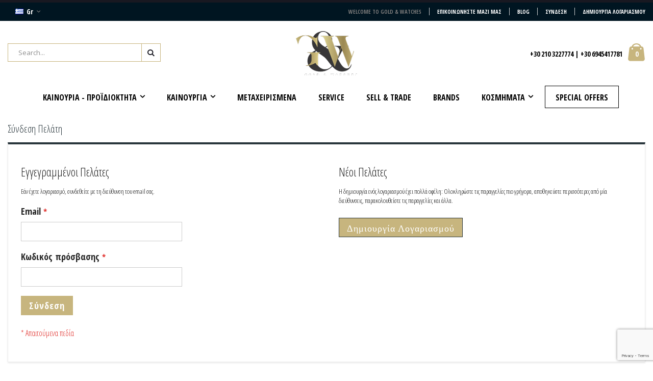

--- FILE ---
content_type: text/html; charset=UTF-8
request_url: https://gold-watches.gr/gr/customer/account/login/referer/aHR0cHM6Ly9nb2xkLXdhdGNoZXMuZ3IvZ3Ivc21hMzQwODUtMjYtc3dpc3MtbWlsaXRhcnktYnktY2hyb25vLWVsZWdhbnQtYXV0b21hdGlj/
body_size: 14924
content:
<!doctype html>
<html lang="el">
    <head >
        <script>
    var BASE_URL = 'https://gold-watches.gr/gr/';
    var require = {
        "baseUrl": "https://gold-watches.gr/pub/static/frontend/Smartwave/porto_child/el_GR"
    };
</script>
        <meta charset="utf-8"/>
<meta name="title" content="Σύνδεση Πελάτη"/>
<meta name="robots" content="INDEX,FOLLOW"/>
<meta name="viewport" content="width=device-width, initial-scale=1, maximum-scale=1.0, user-scalable=no"/>
<meta name="format-detection" content="telephone=no"/>
<title>Σύνδεση Πελάτη</title>
<link  rel="stylesheet" type="text/css"  media="all" href="https://gold-watches.gr/pub/static/frontend/Smartwave/porto_child/el_GR/mage/calendar.css" />
<link  rel="stylesheet" type="text/css"  media="all" href="https://gold-watches.gr/pub/static/frontend/Smartwave/porto_child/el_GR/css/styles-m.css" />
<link  rel="stylesheet" type="text/css"  media="all" href="https://gold-watches.gr/pub/static/frontend/Smartwave/porto_child/el_GR/owl.carousel/assets/owl.carousel.css" />
<link  rel="stylesheet" type="text/css"  media="all" href="https://gold-watches.gr/pub/static/frontend/Smartwave/porto_child/el_GR/fancybox/css/jquery.fancybox.css" />
<link  rel="stylesheet" type="text/css"  media="all" href="https://gold-watches.gr/pub/static/frontend/Smartwave/porto_child/el_GR/icon-fonts/css/porto-icons-codes.css" />
<link  rel="stylesheet" type="text/css"  media="all" href="https://gold-watches.gr/pub/static/frontend/Smartwave/porto_child/el_GR/icon-fonts/css/animation.css" />
<link  rel="stylesheet" type="text/css"  media="all" href="https://gold-watches.gr/pub/static/frontend/Smartwave/porto_child/el_GR/font-awesome/css/font-awesome.min.css" />
<link  rel="stylesheet" type="text/css"  media="all" href="https://gold-watches.gr/pub/static/frontend/Smartwave/porto_child/el_GR/Amasty_Customform/css/form-builder.css" />
<link  rel="stylesheet" type="text/css"  media="all" href="https://gold-watches.gr/pub/static/frontend/Smartwave/porto_child/el_GR/Amasty_Customform/css/form-render.css" />
<link  rel="stylesheet" type="text/css"  media="all" href="https://gold-watches.gr/pub/static/frontend/Smartwave/porto_child/el_GR/Amasty_Customform/css/google-map.css" />
<link  rel="stylesheet" type="text/css"  media="all" href="https://gold-watches.gr/pub/static/frontend/Smartwave/porto_child/el_GR/Amasty_Stockstatus/css/amstockstatus.css" />
<link  rel="stylesheet" type="text/css"  media="all" href="https://gold-watches.gr/pub/static/frontend/Smartwave/porto_child/el_GR/Meetanshi_Callforprice/css/callforprice.css" />
<link  rel="stylesheet" type="text/css"  media="all" href="https://gold-watches.gr/pub/static/frontend/Smartwave/porto_child/el_GR/Amasty_ShopbyBase/css/swiper.min.css" />
<link  rel="stylesheet" type="text/css"  media="screen and (min-width: 768px)" href="https://gold-watches.gr/pub/static/frontend/Smartwave/porto_child/el_GR/css/styles-l.css" />
<link  rel="stylesheet" type="text/css"  media="print" href="https://gold-watches.gr/pub/static/frontend/Smartwave/porto_child/el_GR/css/print.css" />
<script  type="text/javascript"  src="https://gold-watches.gr/pub/static/frontend/Smartwave/porto_child/el_GR/requirejs/require.js"></script>
<script  type="text/javascript"  src="https://gold-watches.gr/pub/static/frontend/Smartwave/porto_child/el_GR/mage/requirejs/mixins.js"></script>
<script  type="text/javascript"  src="https://gold-watches.gr/pub/static/frontend/Smartwave/porto_child/el_GR/requirejs-config.js"></script>
<script  type="text/javascript"  src="https://gold-watches.gr/pub/static/frontend/Smartwave/porto_child/el_GR/mage/polyfill.js"></script>
<link  rel="stylesheet" type="text/css" href="//fonts.googleapis.com/css?family=Shadows+Into+Light" />
<link  rel="icon" type="image/x-icon" href="https://gold-watches.gr/pub/media/favicon/stores/1/logo_header_1.png" />
<link  rel="shortcut icon" type="image/x-icon" href="https://gold-watches.gr/pub/media/favicon/stores/1/logo_header_1.png" />
<!--039b7436e3b5e69844420bd68a158599-->
        <link rel="stylesheet" href='//fonts.googleapis.com/css?family=Open+Sans+Condensed%3A300%2C300italic%2C400%2C400italic%2C600%2C600italic%2C700%2C700italic%2C800%2C800italic,bold' type='text/css' />
<link href="//fonts.googleapis.com/css?family=Oswald:300,400,700" rel="stylesheet">
<link href="//fonts.googleapis.com/css?family=Poppins:300,400,500,600,700" rel="stylesheet">
<link rel="stylesheet" href="//fonts.googleapis.com/css?family=Open+Sans%3A300%2C300italic%2C400%2C400italic%2C600%2C600italic%2C700%2C700italic%2C800%2C800italic&amp;v1&amp;subset=latin%2Clatin-ext" type="text/css" media="screen"/>
    <link rel="stylesheet" type="text/css" media="all" href="https://gold-watches.gr/pub/media/porto/web/bootstrap/css/bootstrap.optimized.min.css">
    <link rel="stylesheet" type="text/css" media="all" href="https://gold-watches.gr/pub/media/porto/web/css/animate.optimized.css">
<link rel="stylesheet" type="text/css" media="all" href="https://gold-watches.gr/pub/media/porto/web/css/header/type11.css">
<link rel="stylesheet" type="text/css" media="all" href="https://gold-watches.gr/pub/media/porto/web/css/custom.css">
<link rel="stylesheet" type="text/css" media="all" href="https://gold-watches.gr/pub/media/porto/configed_css/design_gr.css">
<link rel="stylesheet" type="text/css" media="all" href="https://gold-watches.gr/pub/media/porto/configed_css/settings_gr.css">
<script type="text/javascript">
var porto_config = {
    paths: {
        'parallax': 'js/jquery.parallax.min',
        'owlcarousel': 'owl.carousel/owl.carousel',
        'owlcarousel_thumbs': 'owl.carousel/owl.carousel2.thumbs',
        'imagesloaded': 'Smartwave_Porto/js/imagesloaded',
        'packery': 'Smartwave_Porto/js/packery.pkgd',
        'floatelement': 'js/jquery.floatelement'
    },
    shim: {
        'parallax': {
          deps: ['jquery']
        },
        'owlcarousel': {
          deps: ['jquery']
        },        
        'owlcarousel_thumbs': {
          deps: ['jquery','owlcarousel']
        },    
        'packery': {
          deps: ['jquery','imagesloaded']
        },
        'floatelement': {
          deps: ['jquery']
        }
    }
};

require.config(porto_config);
</script>
<script type="text/javascript">
require([
    'jquery'
], function ($) {
    $(document).ready(function(){
        $(".drop-menu > a").off("click").on("click", function(){
            if($(this).parent().children(".nav-sections").hasClass("visible")) {
                $(this).parent().children(".nav-sections").removeClass("visible");
                $(this).removeClass("active");
            }
            else {
                $(this).parent().children(".nav-sections").addClass("visible");
                $(this).addClass("active");
            }
        });
    });
});
</script>
        <script>
        window.getWpCookie = function(name) {
            match = document.cookie.match(new RegExp(name + '=([^;]+)'));
            if (match) return decodeURIComponent(match[1].replace(/\+/g, ' ')) ;
        };

        window.dataLayer = window.dataLayer || [];
                var wpCookies = ['wp_customerId','wp_customerGroup'];
        wpCookies.map(function(cookieName) {
            var cookieValue = window.getWpCookie(cookieName);
            if (cookieValue) {
                var dlObject = {};
                dlObject[cookieName.replace('wp_', '')] = cookieValue;
                window.dataLayer.push(dlObject);
            }
        });
    </script>

    <!-- Google Tag Manager -->
<script>(function(w,d,s,l,i){w[l]=w[l]||[];w[l].push({'gtm.start':
new Date().getTime(),event:'gtm.js'});var f=d.getElementsByTagName(s)[0],
j=d.createElement(s),dl=l!='dataLayer'?'&l='+l:'';j.async=true;j.src=
'https://www.googletagmanager.com/gtm.js?id='+i+dl;f.parentNode.insertBefore(j,f);
})(window,document,'script','dataLayer','GTM-5NH4J8L');</script>
<!-- End Google Tag Manager -->        </head>
    <body data-container="body"
          data-mage-init='{"loaderAjax": {}, "loader": { "icon": "https://gold-watches.gr/pub/static/frontend/Smartwave/porto_child/el_GR/images/loader-2.gif"}}'
        class="layout-1280 wide am-porto-cmtb customer-account-login page-layout-1column">
        <!-- Google Tag Manager (noscript) -->
<noscript><iframe src="https://www.googletagmanager.com/ns.html?id=GTM-5NH4J8L"
height="0" width="0" style="display:none;visibility:hidden"></iframe></noscript>
<!-- End Google Tag Manager (noscript) -->

<script type="text/x-magento-init">
    {
        "*": {
            "mage/cookies": {
                "expires": null,
                "path": "\u002F",
                "domain": ".gold\u002Dwatches.gr",
                "secure": false,
                "lifetime": "3600"
            }
        }
    }
</script>
    <noscript>
        <div class="message global noscript">
            <div class="content">
                <p>
                    <strong>Η JavaScript φαίνεται να είναι απενεργοποιημένη στο πρόγραμμα περιήγησης σας.</strong>
                    <span>Για την καλύτερη εμπειρία στην ιστοσελίδα μας, βεβαιωθείτε πως θα ενεργοποιήσετε την Javascript στο πρόγραμμα περιήγησης σας.</span>
                </p>
            </div>
        </div>
    </noscript>

<script>
    window.cookiesConfig = window.cookiesConfig || {};
    window.cookiesConfig.secure = true;
</script>
<script>
    require.config({
        map: {
            '*': {
                wysiwygAdapter: 'mage/adminhtml/wysiwyg/tiny_mce/tinymce4Adapter'
            }
        }
    });
</script>
<div class="page-wrapper"><header class="page-header type11 " >
<div class="block block-customer-login block-header-customer-login">
    <div class="block-content" aria-labelledby="block-customer-login-heading">
        <form class="form form-login"
              action="https://gold-watches.gr/gr/customer/account/loginPost/referer/aHR0cHM6Ly9nb2xkLXdhdGNoZXMuZ3IvZ3Ivc21hMzQwODUtMjYtc3dpc3MtbWlsaXRhcnktYnktY2hyb25vLWVsZWdhbnQtYXV0b21hdGlj/"
              method="post"
              id="header-login-form"
              data-mage-init='{"validation":{}}'>
            <input name="form_key" type="hidden" value="UQPqfJpJvZ7BrY6Z" />            <fieldset class="fieldset login" data-hasrequired="* Απαιτούμενα πεδία">
                <div class="field email required">
                    <div class="control">
                        <input name="login[username]" value=""  autocomplete="off" id="email" type="email" class="input-text" title="Email" data-validate="{required:true, 'validate-email':true}" placeholder="Email">
                    </div>
                </div>
                <div class="field password required">
                    <div class="control">
                        <input name="login[password]" type="password"  autocomplete="off" class="input-text" id="pass" title="Κωδικός πρόσβασης" data-validate="{required:true}" placeholder="Κωδικός πρόσβασης">
                    </div>
                </div>
                <div class="actions-toolbar">
                    <div class="primary"><button type="submit" class="action login primary" name="send" id="send2"><span>Σύνδεση</span></button></div>
                    <div class="secondary"><a class="action remind" href="https://gold-watches.gr/gr/customer/account/forgotpassword/"><span>Ξεχάσατε τον Κωδικό σας;</span></a></div>
                </div>
            </fieldset>
        </form>
    </div>
</div>
<script type="text/javascript">
require([
    'jquery'
], function ($) {
    $(document).ready(function(){
        var href = $(".header.links .authorization-link > a").attr("href");
        if(href.indexOf("logout") == -1) {
            $(".block-header-customer-login").detach().appendTo(".authorization-link");
            $(".block-header-customer-login").click(function(e){
                e.stopPropagation();
            })
            $("html,body").click(function(){
                if($(".block-header-customer-login").hasClass("open"))
                    $(".block-header-customer-login").removeClass("open");
            });
            $(".header.links .authorization-link > a").off("click").on("click", function(){
                if(!$(".block-header-customer-login").hasClass("open"))
                    $(".block-header-customer-login").addClass("open");
                else
                    $(".block-header-customer-login").removeClass("open");
                    
                return false;
            });
        }
    });
});
</script>    <div class="panel wrapper">
        <div class="panel header">
            <a class="action skip contentarea"
   href="#contentarea">
    <span>
        Μετάβαση στο περιεχόμενο    </span>
</a>
                        <div class="switcher language switcher-language" data-ui-id="language-switcher" id="switcher-language">
    <strong class="label switcher-label"><span>Γλώσσα</span></strong>
    <div class="actions dropdown options switcher-options">
        <div class="action toggle switcher-trigger" id="switcher-language-trigger">
            <strong class="view-gr">
                                    <img src="https://gold-watches.gr/pub/media/wysiwyg/smartwave/porto/flags/gr.png" alt="" />
                                <span>Gr</span>
            </strong>
        </div>
        <ul class="dropdown switcher-dropdown"
            data-mage-init='{"dropdownDialog":{
                "appendTo":"#switcher-language > .options",
                "triggerTarget":"#switcher-language-trigger",
                "closeOnMouseLeave": false,
                "triggerClass":"active",
                "parentClass":"active",
                "buttons":null}}'>
                                                                            <li class="view-en switcher-option">
                        <a href="#" data-post='{"action":"https:\/\/gold-watches.gr\/gr\/stores\/store\/redirect\/","data":{"___store":"en","___from_store":"gr","uenc":"[base64],"}}'>
                                                            <img src="https://gold-watches.gr/pub/media/wysiwyg/smartwave/porto/flags/en.png" alt="" />
                                                        En</a>
                    </li>
                                                </ul>
    </div>
</div>
            <ul class="header links">    <li class="greet welcome" data-bind="scope: 'customer'">
        <!-- ko if: customer().fullname  -->
        <span class="logged-in"
              data-bind="text: new String('Καλώς ήρθατε, %1!').replace('%1', customer().fullname)">
        </span>
        <!-- /ko -->
        <!-- ko ifnot: customer().fullname  -->
        <span class="not-logged-in"
              data-bind='html:"Welcome to Gold &amp; Watches"'></span>
                <!-- /ko -->
    </li>
    <script type="text/x-magento-init">
    {
        "*": {
            "Magento_Ui/js/core/app": {
                "components": {
                    "customer": {
                        "component": "Magento_Customer/js/view/customer"
                    }
                }
            }
        }
    }
    </script>
<li><a href="https://gold-watches.gr/gr/contact">Επικοινωνήστε μαζί μας</a></li><li class="item link compare hide" data-bind="scope: 'compareProducts'" data-role="compare-products-link">
    <a class="action compare" title="Σύγκριση Προϊόντων"
       data-bind="attr: {'href': compareProducts().listUrl}, css: {'': !compareProducts().count}"
    >
    	<em class="porto-icon-chart hidden-xs"></em>
        Σύγκριση        (<span class="counter qty" data-bind="text: compareProducts().countCaption"></span>)
    </a>
</li>
<script type="text/x-magento-init">
{"[data-role=compare-products-link]": {"Magento_Ui/js/core/app": {"components":{"compareProducts":{"component":"Magento_Catalog\/js\/view\/compare-products"}}}}}
</script>
<li><a href="https://gold-watches.gr/gr/blog/" class="contact" >Blog</a></li><li class="authorization-link" data-label="&#x03AE;">
    <a href="https://gold-watches.gr/gr/customer/account/login/referer/aHR0cHM6Ly9nb2xkLXdhdGNoZXMuZ3IvZ3Ivc21hMzQwODUtMjYtc3dpc3MtbWlsaXRhcnktYnktY2hyb25vLWVsZWdhbnQtYXV0b21hdGlj/">
        Σύνδεση    </a>
</li>
<li><a href="https://gold-watches.gr/gr/customer/account/create/" >Δημιουργία Λογαριασμού</a></li></ul>        </div>
    </div>
    <div class="header content">
        <a class="logo" href="https://gold-watches.gr/gr/" title="Welcome to Gold & Watches">
        <img src="https://gold-watches.gr/pub/media/logo/websites/1/logo_header.png"
             alt="Welcome to Gold & Watches"
             width="120"             height="87"        />
    </a>
    
<div data-block="minicart" class="minicart-wrapper">
    <a class="action showcart" href="https://gold-watches.gr/gr/checkout/cart/"
       data-bind="scope: 'minicart_content'">
        <span class="text">Cart</span>
        <span class="counter qty empty"
              data-bind="css: { empty: !!getCartParam('summary_count') == false }, blockLoader: isLoading">
            <span class="counter-number">
            <!-- ko if: getCartParam('summary_count') --><!-- ko text: getCartParam('summary_count') --><!-- /ko --><!-- /ko -->
            <!-- ko ifnot: getCartParam('summary_count') -->0<!-- /ko -->
            </span>
            <span class="counter-label">
                <!-- ko i18n: 'items' --><!-- /ko -->
            </span>
        </span>
    </a>
            <div class="block block-minicart empty"
             data-role="dropdownDialog"
             data-mage-init='{"dropdownDialog":{
                "appendTo":"[data-block=minicart]",
                "triggerTarget":".showcart",
                "timeout": "2000",
                "closeOnMouseLeave": false,
                "closeOnEscape": true,
                "triggerClass":"active",
                "parentClass":"active",
                "buttons":[]}}'>
            <div id="minicart-content-wrapper" data-bind="scope: 'minicart_content'">
                <!-- ko template: getTemplate() --><!-- /ko -->
            </div>
        </div>
        <script>
        window.checkout = {"shoppingCartUrl":"https:\/\/gold-watches.gr\/gr\/checkout\/cart\/","checkoutUrl":"https:\/\/gold-watches.gr\/gr\/checkout\/","updateItemQtyUrl":"https:\/\/gold-watches.gr\/gr\/checkout\/sidebar\/updateItemQty\/","removeItemUrl":"https:\/\/gold-watches.gr\/gr\/checkout\/sidebar\/removeItem\/","imageTemplate":"Magento_Catalog\/product\/image_with_borders","baseUrl":"https:\/\/gold-watches.gr\/gr\/","minicartMaxItemsVisible":5,"websiteId":"1","maxItemsToDisplay":10,"storeId":"1","storeGroupId":"1","customerLoginUrl":"https:\/\/gold-watches.gr\/gr\/customer\/account\/login\/referer\/aHR0cHM6Ly9nb2xkLXdhdGNoZXMuZ3IvZ3Ivc21hMzQwODUtMjYtc3dpc3MtbWlsaXRhcnktYnktY2hyb25vLWVsZWdhbnQtYXV0b21hdGlj\/","isRedirectRequired":false,"autocomplete":"off","captcha":{"user_login":{"isCaseSensitive":false,"imageHeight":50,"imageSrc":"","refreshUrl":"https:\/\/gold-watches.gr\/gr\/captcha\/refresh\/","isRequired":false,"timestamp":1768954918}}};
    </script>
    <script type="text/x-magento-init">
    {
        "[data-block='minicart']": {
            "Magento_Ui/js/core/app": {"components":{"minicart_content":{"children":{"subtotal.container":{"children":{"subtotal":{"children":{"subtotal.totals":{"config":{"display_cart_subtotal_incl_tax":0,"display_cart_subtotal_excl_tax":1,"template":"Magento_Tax\/checkout\/minicart\/subtotal\/totals"},"children":{"subtotal.totals.msrp":{"component":"Magento_Msrp\/js\/view\/checkout\/minicart\/subtotal\/totals","config":{"displayArea":"minicart-subtotal-hidden","template":"Magento_Msrp\/checkout\/minicart\/subtotal\/totals"}}},"component":"Magento_Tax\/js\/view\/checkout\/minicart\/subtotal\/totals"}},"component":"uiComponent","config":{"template":"Magento_Checkout\/minicart\/subtotal"}}},"component":"uiComponent","config":{"displayArea":"subtotalContainer"}},"item.renderer":{"component":"uiComponent","config":{"displayArea":"defaultRenderer","template":"Magento_Checkout\/minicart\/item\/default"},"children":{"item.image":{"component":"Magento_Catalog\/js\/view\/image","config":{"template":"Magento_Catalog\/product\/image","displayArea":"itemImage"}},"checkout.cart.item.price.sidebar":{"component":"uiComponent","config":{"template":"Magento_Checkout\/minicart\/item\/price","displayArea":"priceSidebar"}}}},"extra_info":{"component":"uiComponent","config":{"displayArea":"extraInfo"}},"promotion":{"component":"uiComponent","config":{"displayArea":"promotion"}}},"config":{"itemRenderer":{"default":"defaultRenderer","simple":"defaultRenderer","virtual":"defaultRenderer"},"template":"Magento_Checkout\/minicart\/content"},"component":"Magento_Checkout\/js\/view\/minicart"}},"types":[]}        },
        "*": {
            "Magento_Ui/js/block-loader": "https://gold-watches.gr/pub/static/frontend/Smartwave/porto_child/el_GR/images/loader-1.gif"
        }
    }
    </script>
</div>


    <span data-action="toggle-nav" class="action nav-toggle"><span>Εναλλαγή Πλοήγησης</span></span>
    <div class="block block-search">
    <div class="block block-title"><strong>Αναζήτηση</strong></div>
    <div class="block block-content">
        <form class="form minisearch" id="search_mini_form" action="https://gold-watches.gr/gr/catalogsearch/result/" method="get">
            <div class="field search">
                <label class="label" for="search" data-role="minisearch-label">
                    <span>Αναζήτηση</span>
                </label>
                <div class="control">
                    <input id="search"
                           data-mage-init='{"quickSearch":{
                                "formSelector":"#search_mini_form",
                                "url":"https://gold-watches.gr/gr/search/ajax/suggest/",
                                "destinationSelector":"#search_autocomplete"}
                           }'
                           type="text"
                           name="q"
                           value=""
                           placeholder="Search..."
                           class="input-text"
                           maxlength="128"
                           role="combobox"
                           aria-haspopup="false"
                           aria-autocomplete="both"
                           autocomplete="off"/>
                    <div id="search_autocomplete" class="search-autocomplete"></div>
                    <div class="nested">
    <a class="action advanced" href="https://gold-watches.gr/gr/catalogsearch/advanced/" data-action="advanced-search">
        Σύνθετη Αναζήτηση    </a>
</div>
                </div>
            </div>
            <div class="actions">
                <button type="submit"
                        title="Αναζήτηση"
                        class="action search">
                    <span>Αναζήτηση</span>
                </button>
            </div>
        </form>
    </div>
</div>
    <div class="custom-block"><span style="color:#000;line-height:33px;font-family: Open Sans Condensed;font-weight:700; "><a href="tel:00302103227774" style="color: #000;">+30 210 3227774</a> | <a href="tel:00306945417781" style="color: #000;">+30 6945417781</a></span></div>    </div>
        <div class="sections nav-sections">
                <div class="section-items nav-sections-items"
             data-mage-init='{"tabs":{"openedState":"active"}}'>
                                            <div class="section-item-title nav-sections-item-title"
                     data-role="collapsible">
                    <a class="nav-sections-item-switch"
                       data-toggle="switch" href="#store.menu">
                        Μενού                    </a>
                </div>
                <div class="section-item-content nav-sections-item-content"
                     id="store.menu"
                     data-role="content">
                    
<nav class="navigation sw-megamenu " role="navigation">
    <ul>
        <li class="ui-menu-item level0 fullwidth parent "><div class="open-children-toggle"></div><a href="https://gold-watches.gr/gr/proidioktita" class="level-top" title="ΚΑΙΝΟΥΡΙΑ - ΠΡΟϊΔΙΟΚΤΗΤΑ"><span>ΚΑΙΝΟΥΡΙΑ - ΠΡΟϊΔΙΟΚΤΗΤΑ</span></a><div class="level0 submenu"><div class="container"><div class="row"><div class="menu-left-block col-md-12"><div class="col-xs-12"> 

<div class="row">
        <div class="col-sm-2"><h3 style="color:#c7b57e">A</h3>
<ul class="menu_li">
<li><a href="https://gold-watches.gr/gr/proidioktita/a-lange-sohne1">A.Lange & Soehne</a></li>
<li><a href="https://gold-watches.gr/gr/proidioktita/audemars">Audemars</a></li>
</ul></div>
        <div class="col-sm-2"><h3 style="color:#c7b57e">B</h3>
<ul class="menu_li">
<li><a href="https://gold-watches.gr/gr/proidioktita/breguet">Breguet</a></li>
<li><a href="https://gold-watches.gr/gr/proidioktita?brand=177">Breitling</a></li>
<li><a href="https://gold-watches.gr/gr/proidioktita/bulgari">Bulgari</a></li>
</ul></div>
        <div class="col-sm-2"><h3 style="color:#c7b57e">C</h3>
<ul class="menu_li">
<li><a href="https://gold-watches.gr/gr/proidioktita/cartier">Cartier</a></li>
<li><a href="https://gold-watches.gr/gr/proidioktita/chopard">Chopard</a></li>
</ul></div>
        <div class="col-sm-2"><h3 style="color:#c7b57e">F</h3>
<ul class="menu_li">
<li><a href="https://gold-watches.gr/gr/proidioktita/franck-muller">Franck Muller</a></li>
</ul></div>
        <div class="col-sm-2"><h3 style="color:#c7b57e">G</h3>
<ul class="menu_li">
<li><a href="https://gold-watches.gr/gr/proidioktita/girard-perregaux">Girard-Perregaux</a></li>
<li><a href="https://gold-watches.gr/gr/proidioktita/graham">Graham</a></li>
</ul></div>
        <div class="col-sm-2"><h3 style="color:#c7b57e">H</h3>
<ul class="menu_li">
<li><a href="https://gold-watches.gr/gr/proidioktita/hublot">Hublot</a></li>
</ul></div>
    </div>
</div>
<div class="col-xs-12"> 
    <div class="row">
        <div class="col-sm-2"><h3 style="color:#c7b57e">I</h3>
<ul class="menu_li">
<li><a href="https://gold-watches.gr/gr/proidioktita/iwc">Iwc</a></li>
</ul></div>
        <div class="col-sm-2"><h3 style="color:#c7b57e">J</h3>
<ul class="menu_li">
<li><a href="https://gold-watches.gr/gr/proidioktita/jaeger">Jaeger Lecoultre</a></li>
</ul></div>
        <div class="col-sm-2"><h3 style="color:#c7b57e">L</h3>
<ul class="menu_li">
<li><a href="https://gold-watches.gr/gr/proidioktita/longines12">Longines</a></li>
</ul></div>
        <div class="col-sm-2"><h3 style="color:#c7b57e">O</h3>
<ul class="menu_li">
<li><a href="https://gold-watches.gr/gr/proidioktita/omega">Omega</a></li>
</ul></div>
        <div class="col-sm-2"><h3 style="color:#c7b57e">P</h3>
<ul class="menu_li">
<li><a href="https://gold-watches.gr/gr/panerai">Panerai</a></li>
<li><a href="https://gold-watches.gr/gr/proidioktita/patek-philippe">Patek Philippe</a></li>
</ul></div>
        <div class="col-sm-2"><h3 style="color:#c7b57e">R</h3>
<ul class="menu_li">
<!--<li><a href="https://gold-watches.gr/gr/proidioktita/rado">Rado</a></li>
<li><a href="https://gold-watches.gr/gr/proidioktita/raymond">Raymond</a></li>-->
<li><a href="https://gold-watches.gr/gr/proidioktita/rolex">Rolex</a></li>
<li><a href="https://gold-watches.gr/gr/proidioktita/roger12">Roger Dubuis</a></li>
</ul></div>
    </div>
</div>
<div class="col-xs-12"> 
    <div class="row">
        <div class="col-sm-2"><h3 style="color:#c7b57e">T</h3>
<ul class="menu_li">
<li><a href="https://gold-watches.gr/gr/proidioktita/tag-heuer">Tag Heuer</a></li>
<li><a href="https://gold-watches.gr/gr/proidioktita?brand=175">Tissot</a></li>
<li><a href="https://gold-watches.gr/gr/proidioktita/tudor">Tudor</a></li>
</ul></div>
        <div class="col-sm-2"><h3 style="color:#c7b57e">V</h3>
<ul class="menu_li">
<li><a href="https://gold-watches.gr/gr/proidioktita/vacheron-constantin">Vacheron Constantin</a></li>
</ul></div>
        <div class="col-sm-2"><h3 style="color:#c7b57e">Z</h3>
<ul class="menu_li">
<li><a href="https://gold-watches.gr/gr/proidioktita/zenith">Zenith</a></li></ul></div>
        <div class="col-sm-2"></div>
        <div class="col-sm-2"></div>
        <div class="col-sm-2"></div>
    </div>
</div></div><ul class="subchildmenu col-md-0 mega-columns columns4"><li class="ui-menu-item level1 "><a href="https://gold-watches.gr/gr/proidioktita/a-lange-sohne1" title="A.Lange & Sohne"><span>A.Lange & Sohne</span></a></li><li class="ui-menu-item level1 "><a href="https://gold-watches.gr/gr/proidioktita/rolex" title="Rolex"><span>Rolex</span></a></li><li class="ui-menu-item level1 "><a href="https://gold-watches.gr/gr/proidioktita/audemars" title="Audemars "><span>Audemars </span></a></li><li class="ui-menu-item level1 "><a href="https://gold-watches.gr/gr/proidioktita/breguet" title="Breguet"><span>Breguet</span></a></li><li class="ui-menu-item level1 "><a href="https://gold-watches.gr/gr/proidioktita/bulgari" title="Bulgari"><span>Bulgari</span></a></li><li class="ui-menu-item level1 "><a href="https://gold-watches.gr/gr/proidioktita/cartier" title="Cartier"><span>Cartier</span></a></li><li class="ui-menu-item level1 "><a href="https://gold-watches.gr/gr/proidioktita/chopard" title="Chopard"><span>Chopard</span></a></li><li class="ui-menu-item level1 "><a href="https://gold-watches.gr/gr/proidioktita/franck-muller" title="Franck Muller"><span>Franck Muller</span></a></li><li class="ui-menu-item level1 "><a href="https://gold-watches.gr/gr/proidioktita/girard-perregaux" title="GIRARD PERREGAUX"><span>GIRARD PERREGAUX</span></a></li><li class="ui-menu-item level1 "><a href="https://gold-watches.gr/gr/proidioktita/hublot" title="Hublot"><span>Hublot</span></a></li><li class="ui-menu-item level1 "><a href="https://gold-watches.gr/gr/proidioktita/iwc" title="IWC"><span>IWC</span></a></li><li class="ui-menu-item level1 "><a href="https://gold-watches.gr/gr/proidioktita/omega" title="Omega"><span>Omega</span></a></li><li class="ui-menu-item level1 "><a href="https://gold-watches.gr/gr/proidioktita/panerai" title="Panerai"><span>Panerai</span></a></li><li class="ui-menu-item level1 "><a href="https://gold-watches.gr/gr/proidioktita/patek-philippe" title="patek philippe"><span>patek philippe</span></a></li><li class="ui-menu-item level1 "><a href="https://gold-watches.gr/gr/proidioktita/tag-heuer" title="TAG Heuer"><span>TAG Heuer</span></a></li><li class="ui-menu-item level1 "><a href="https://gold-watches.gr/gr/proidioktita/tudor" title="TUDOR"><span>TUDOR</span></a></li><li class="ui-menu-item level1 "><a href="https://gold-watches.gr/gr/proidioktita/vacheron-constantin" title="Vacheron Constantin"><span>Vacheron Constantin</span></a></li><li class="ui-menu-item level1 "><a href="https://gold-watches.gr/gr/proidioktita/zenith" title="Zenith"><span>Zenith</span></a></li><li class="ui-menu-item level1 "><a href="https://gold-watches.gr/gr/proidioktita/jaeger" title="Jaeger Lecoultre"><span>Jaeger Lecoultre</span></a></li><li class="ui-menu-item level1 "><a href="https://gold-watches.gr/gr/proidioktita/longines12" title="Longines"><span>Longines</span></a></li><li class="ui-menu-item level1 "><a href="https://gold-watches.gr/gr/proidioktita/rado" title="Rado"><span>Rado</span></a></li><li class="ui-menu-item level1 "><a href="https://gold-watches.gr/gr/proidioktita/raymond" title="Raymond"><span>Raymond</span></a></li><li class="ui-menu-item level1 "><a href="https://gold-watches.gr/gr/proidioktita/roger12" title="Roger Dubuis"><span>Roger Dubuis</span></a></li><li class="ui-menu-item level1 "><a href="https://gold-watches.gr/gr/proidioktita/breitling12" title="Breitling"><span>Breitling</span></a></li><li class="ui-menu-item level1 "><a href="https://gold-watches.gr/gr/proidioktita/graham" title="Graham"><span>Graham</span></a></li></ul></div></div></div></li><li class="ui-menu-item level0 fullwidth parent "><div class="open-children-toggle"></div><a href="https://gold-watches.gr/gr/kainourgia" class="level-top" title="Καινουργια"><span>Καινουργια</span></a><div class="level0 submenu"><div class="container"><div class="row"><div class="menu-left-block col-md-12"><div class="col-xs-12">
<div class="row">
<div class="col-sm-2">
<h3 style="color: #c7b57e;">B</h3>
<ul class="menu_li">
<li><a href="https://gold-watches.gr/gr/kainourgia/baume-mercier">Baume Mercier</a></li>
</ul>
</div>
<div class="col-sm-2">
<h3 style="color: #c7b57e;">C</h3>
<ul class="menu_li">
<li><a href="https://gold-watches.gr/gr/kainourgia/citizen">Citizen</a></li>
</ul>
</div>
<div class="col-sm-2">
<h3 style="color: #c7b57e;">E</h3>
<ul class="menu_li">
<li><a href="https://gold-watches.gr/gr/kainourgia/esprit">Esprit</a></li>
</ul>
</div>
<div class="col-sm-2">
<h3 style="color: #c7b57e;">F</h3>
<ul class="menu_li">
<li><a href="https://gold-watches.gr/gr/kainourgia/frederique-constant">Frederique Constant</a></li>
</ul>
</div>
<div class="col-sm-2">
<h3 style="color: #c7b57e;">G</h3>
<ul class="menu_li">
<li><a href="https://gold-watches.gr/gr/kainourgia/guess">Guess</a></li>
</ul>
</div>
<div class="col-sm-2">
<h3 style="color: #c7b57e;">H</h3>
<ul class="menu_li">
<li><a href="https://gold-watches.gr/gr/kainourgia/hanowa">Hanowa</a></li>
</ul>
</div>
<div class="col-sm-2">
<h3 style="color: #c7b57e;">I</h3>
<ul class="menu_li">
<li><a href="https://gold-watches.gr/gr/kainourgia/ingersoll">Ingersoll</a></li>
</ul>
</div>
</div>
</div>
<div class="col-xs-12">
<div class="row">
<div class="col-sm-2">
<h3 style="color: #c7b57e;">L</h3>
<ul class="menu_li">
<li><a href="https://gold-watches.gr/gr/kainourgia/luminox">Luminox</a></li>
<li><a href="https://gold-watches.gr/gr/kainourgia/louis-erard">Louis Erard</a></li>
</ul>
</div>
<div class="col-sm-2">
<h3 style="color: #c7b57e;">M</h3>
<ul class="menu_li">
<li><a href="https://gold-watches.gr/gr/kainourgia/maserati">Maserati</a></li>
<li><a href="https://gold-watches.gr/gr/kainourgia/michael-kors">Michael Kors</a></li>
<li><a href="https://gold-watches.gr/gr/kainourgia/michel-herbelin">Michel Herbelin</a></li>
</ul>
</div>
<div class="col-sm-2">
<h3 style="color: #c7b57e;">O</h3>
<ul class="menu_li">
<li><a href="https://gold-watches.gr/gr/kainourgia/obaku">Obaku</a></li>
</ul>
</div>
<div class="col-sm-2">
<h3 style="color: #c7b57e;">R</h3>
<ul class="menu_li">
<li><a href="https://gold-watches.gr/gr/rolex">Προϊδιόκτητα Rolex</a></li>
</ul>
</div>
<div class="col-sm-2">
<h3 style="color: #c7b57e;">S</h3>
<ul class="menu_li">
<li><a href="https://gold-watches.gr/gr/kainourgia/scuderia">Scuderia</a></li>
<li><a href="https://gold-watches.gr/gr/sector">Sector</a></li>
<li><a href="https://gold-watches.gr/gr/kainourgia/seiko">Seiko</a></li>
<!--<li><a href="https://gold-watches.gr/gr/kainourgia/slazenger">Slazenger</a></li>-->
<li><a href="https://gold-watches.gr/gr/kainourgia/swiss-military">Swiss Military</a></li>
<li><a href="https://gold-watches.gr/gr/kainourgia/swiss-military-hanowa">Swiss Military Hanowa</a></li>
</ul>
</div>
<div class="col-sm-2">
<h3 style="color: #c7b57e;">T</h3>
<ul class="menu_li">
<li><a href="https://gold-watches.gr/gr/kainourgia/tag-heuer-new">TAG Heuer</a></li>
<li><a href="https://gold-watches.gr/gr/kainourgia/timex">Timex</a></li>
<li><a href="https://gold-watches.gr/gr/kainourgia/tommy-hilfiger">Tommy Hilfiger</a></li>
<li><a href="https://gold-watches.gr/gr/kainourgia/tissot">Tissot</a></li>
<li><a href="https://gold-watches.gr/gr/kainourgia/tylor">Tylor</a></li>
</ul>
</div>
</div>
</div>
<div class="col-xs-12">
<div class="row">
<div class="col-sm-2">
<h3 style="color: #c7b57e;">V</h3>
<ul class="menu_li">
<li><a href="https://gold-watches.gr/gr/kainourgia/versus-versace">Versus Versace</a></li>
<li><a href="https://gold-watches.gr/gr/kainourgia/victorinox">Victorinox Swiss Army</a></li>
</ul>
</div>
<div class="col-sm-2">&nbsp;</div>
<div class="col-sm-2">&nbsp;</div>
<div class="col-sm-2">&nbsp;</div>
<div class="col-sm-2">&nbsp;</div>
<div class="col-sm-2">&nbsp;</div>
</div>
</div></div><ul class="subchildmenu col-md-0 mega-columns columns1"><li class="ui-menu-item level1 "><a href="https://gold-watches.gr/gr/kainourgia/baume-mercier" title="Baume Mercier"><span>Baume Mercier</span></a></li><li class="ui-menu-item level1 "><a href="https://gold-watches.gr/gr/kainourgia/citizen" title="Citizen"><span>Citizen</span></a></li><li class="ui-menu-item level1 "><a href="https://gold-watches.gr/gr/kainourgia/esprit" title="Esprit"><span>Esprit</span></a></li><li class="ui-menu-item level1 "><a href="https://gold-watches.gr/gr/kainourgia/frederique-constant" title="FREDERIQUE CONSTANT"><span>FREDERIQUE CONSTANT</span></a></li><li class="ui-menu-item level1 "><a href="https://gold-watches.gr/gr/kainourgia/guess" title="GUESS"><span>GUESS</span></a></li><li class="ui-menu-item level1 "><a href="https://gold-watches.gr/gr/kainourgia/hanowa" title="HANOWA"><span>HANOWA</span></a></li><li class="ui-menu-item level1 "><a href="https://gold-watches.gr/gr/kainourgia/ingersoll" title="Ingersoll"><span>Ingersoll</span></a></li><li class="ui-menu-item level1 "><a href="https://gold-watches.gr/gr/kainourgia/luminox" title="Luminox"><span>Luminox</span></a></li><li class="ui-menu-item level1 "><a href="https://gold-watches.gr/gr/kainourgia/maserati" title="MASERATI"><span>MASERATI</span></a></li><li class="ui-menu-item level1 "><a href="https://gold-watches.gr/gr/kainourgia/michael-kors" title="Michael Kors"><span>Michael Kors</span></a></li><li class="ui-menu-item level1 "><a href="https://gold-watches.gr/gr/kainourgia/michel-herbelin" title="MICHEL HERBELIN"><span>MICHEL HERBELIN</span></a></li><li class="ui-menu-item level1 "><a href="https://gold-watches.gr/gr/kainourgia/obaku" title="OBAKU"><span>OBAKU</span></a></li><li class="ui-menu-item level1 "><a href="https://gold-watches.gr/gr/kainourgia/scuderia" title="Scuderia "><span>Scuderia </span></a></li><li class="ui-menu-item level1 "><a href="https://gold-watches.gr/gr/kainourgia/sector" title="Sector"><span>Sector</span></a></li><li class="ui-menu-item level1 "><a href="https://gold-watches.gr/gr/kainourgia/seiko" title="Seiko"><span>Seiko</span></a></li><li class="ui-menu-item level1 "><a href="https://gold-watches.gr/gr/kainourgia/swiss-military" title="SWISS MILITARY"><span>SWISS MILITARY</span></a></li><li class="ui-menu-item level1 "><a href="https://gold-watches.gr/gr/kainourgia/swiss-military-hanowa" title="Swiss Military Hanowa"><span>Swiss Military Hanowa</span></a></li><li class="ui-menu-item level1 "><a href="https://gold-watches.gr/gr/kainourgia/tommy-hilfiger" title="Tommy Hilfiger"><span>Tommy Hilfiger</span></a></li><li class="ui-menu-item level1 "><a href="https://gold-watches.gr/gr/kainourgia/tissot" title="Tissot"><span>Tissot</span></a></li><li class="ui-menu-item level1 "><a href="https://gold-watches.gr/gr/kainourgia/tylor" title="Tylor"><span>Tylor</span></a></li><li class="ui-menu-item level1 "><a href="https://gold-watches.gr/gr/kainourgia/victorinox" title="Victorinox"><span>Victorinox</span></a></li><li class="ui-menu-item level1 "><a href="https://gold-watches.gr/gr/kainourgia/slazenger" title="Slazenger"><span>Slazenger</span></a></li><li class="ui-menu-item level1 "><a href="https://gold-watches.gr/gr/kainourgia/versus-versace" title="Versus Versace"><span>Versus Versace</span></a></li><li class="ui-menu-item level1 "><a href="https://gold-watches.gr/gr/kainourgia/tag-heuer-new" title="TAG Heuer"><span>TAG Heuer</span></a></li><li class="ui-menu-item level1 "><a href="https://gold-watches.gr/gr/kainourgia/elysee" title="ELYSEE"><span>ELYSEE</span></a></li><li class="ui-menu-item level1 "><a href="https://gold-watches.gr/gr/kainourgia/timex" title="Timex"><span>Timex</span></a></li><li class="ui-menu-item level1 "><a href="https://gold-watches.gr/gr/kainourgia/louis-erard" title="Louis Erard"><span>Louis Erard</span></a></li></ul></div></div></div></li><li class="ui-menu-item level0 fullwidth "><a href="https://gold-watches.gr/gr/metaxeirismena" class="level-top" title="Μεταχειρισμενα"><span>Μεταχειρισμενα</span></a></li><li class="ui-menu-item level0 fullwidth "><a href="https://gold-watches.gr/gr/service" class="level-top" title="Service"><span>Service</span></a></li><li class="ui-menu-item level0 fullwidth "><a href="https://gold-watches.gr/gr/sell-trade" class="level-top" title="Sell & Trade"><span>Sell & Trade</span></a></li><li class="ui-menu-item level0 fullwidth "><a href="https://gold-watches.gr/gr/all-brands" class="level-top" title="brands"><span>brands</span></a></li><li class="ui-menu-item level0 fullwidth parent "><div class="open-children-toggle"></div><a href="https://gold-watches.gr/gr/jewellery" class="level-top" title="Κοσμηματα"><span>Κοσμηματα</span></a><div class="level0 submenu"><div class="container"><div class="row"><ul class="subchildmenu col-md-12 mega-columns columns2"><li class="ui-menu-item level1 "><a href="https://gold-watches.gr/gr/jewellery/dachtulidia" title="Δαχτυλιδια"><span>Δαχτυλιδια</span></a></li><li class="ui-menu-item level1 "><a href="https://gold-watches.gr/gr/jewellery/skoularikia" title="Σκουλαρικια"><span>Σκουλαρικια</span></a></li><li class="ui-menu-item level1 "><a href="https://gold-watches.gr/gr/jewellery/kolie" title="Κολιε"><span>Κολιε</span></a></li><li class="ui-menu-item level1 "><a href="https://gold-watches.gr/gr/jewellery/brachiolia" title="Βραχιόλια"><span>Βραχιόλια</span></a></li><li class="ui-menu-item level1 "><a href="https://gold-watches.gr/gr/jewellery/stauroi" title="Σταυροι"><span>Σταυροι</span></a></li><li class="ui-menu-item level1 "><a href="https://gold-watches.gr/gr/jewellery/paidiko-kosmima" title="Παιδικο κοσμημα"><span>Παιδικο κοσμημα</span></a></li></ul></div></div></div></li><li class="ui-menu-item level0 fullwidth "><a href="https://gold-watches.gr/gr/special-offers" class="level-top" title="Special Offers"><span>Special Offers</span></a></li>
    <li class="menu-item">
		<a href="/contact" style="font-size: 16px;font-weight: 700;">ΕΠΙΚΟΙΝΩΝΙΑ</a>
	</li>
</ul>

    </ul>
</nav>

<script type="text/javascript">
    require([
        'jquery',
        'Smartwave_Megamenu/js/sw_megamenu'
    ], function ($) {
        $(".sw-megamenu").swMegamenu();
    });
</script>
                </div>
                                            <div class="section-item-title nav-sections-item-title"
                     data-role="collapsible">
                    <a class="nav-sections-item-switch"
                       data-toggle="switch" href="#store.links">
                        Λογαριασμός                    </a>
                </div>
                <div class="section-item-content nav-sections-item-content"
                     id="store.links"
                     data-role="content">
                    <!-- Account links -->                </div>
                                            <div class="section-item-title nav-sections-item-title"
                     data-role="collapsible">
                    <a class="nav-sections-item-switch"
                       data-toggle="switch" href="#store.settings">
                        Ρυθμίσεις                    </a>
                </div>
                <div class="section-item-content nav-sections-item-content"
                     id="store.settings"
                     data-role="content">
                    <div class="switcher language switcher-language" data-ui-id="language-switcher" id="switcher-language-nav">
    <strong class="label switcher-label"><span>Γλώσσα</span></strong>
    <div class="actions dropdown options switcher-options">
        <div class="action toggle switcher-trigger" id="switcher-language-trigger-nav">
            <strong class="view-gr">
                                    <img src="https://gold-watches.gr/pub/media/wysiwyg/smartwave/porto/flags/gr.png" alt="" />
                                <span>Gr</span>
            </strong>
        </div>
        <ul class="dropdown switcher-dropdown"
            data-mage-init='{"dropdownDialog":{
                "appendTo":"#switcher-language-nav > .options",
                "triggerTarget":"#switcher-language-trigger-nav",
                "closeOnMouseLeave": false,
                "triggerClass":"active",
                "parentClass":"active",
                "buttons":null}}'>
                                                                            <li class="view-en switcher-option">
                        <a href="#" data-post='{"action":"https:\/\/gold-watches.gr\/gr\/stores\/store\/redirect\/","data":{"___store":"en","___from_store":"gr","uenc":"[base64],"}}'>
                                                            <img src="https://gold-watches.gr/pub/media/wysiwyg/smartwave/porto/flags/en.png" alt="" />
                                                        En</a>
                    </li>
                                                </ul>
    </div>
</div>
                </div>
                    </div>
    </div>
</header><main id="maincontent" class="page-main"><a id="contentarea" tabindex="-1"></a>
<div class="page-title-wrapper">
    <h1 class="page-title"
                >
        <span class="base" data-ui-id="page-title-wrapper" >Σύνδεση Πελάτη</span>    </h1>
    </div>
<div class="page messages"><div data-placeholder="messages"></div>
<div data-bind="scope: 'messages'">
    <!-- ko if: cookieMessages && cookieMessages.length > 0 -->
    <div role="alert" data-bind="foreach: { data: cookieMessages, as: 'message' }" class="messages">
        <div data-bind="attr: {
            class: 'message-' + message.type + ' ' + message.type + ' message',
            'data-ui-id': 'message-' + message.type
        }">
            <div data-bind="html: $parent.prepareMessageForHtml(message.text)"></div>
        </div>
    </div>
    <!-- /ko -->

    <!-- ko if: messages().messages && messages().messages.length > 0 -->
    <div role="alert" data-bind="foreach: { data: messages().messages, as: 'message' }" class="messages">
        <div data-bind="attr: {
            class: 'message-' + message.type + ' ' + message.type + ' message',
            'data-ui-id': 'message-' + message.type
        }">
            <div data-bind="html: $parent.prepareMessageForHtml(message.text)"></div>
        </div>
    </div>
    <!-- /ko -->
</div>
<script type="text/x-magento-init">
    {
        "*": {
            "Magento_Ui/js/core/app": {
                "components": {
                        "messages": {
                            "component": "Magento_Theme/js/view/messages"
                        }
                    }
                }
            }
    }
</script>
</div><div class="columns"><div class="column main"><input name="form_key" type="hidden" value="UQPqfJpJvZ7BrY6Z" /><div id="authenticationPopup" data-bind="scope:'authenticationPopup'" style="display: none;">
    <script>
        window.authenticationPopup = {"autocomplete":"off","customerRegisterUrl":"https:\/\/gold-watches.gr\/gr\/customer\/account\/create\/","customerForgotPasswordUrl":"https:\/\/gold-watches.gr\/gr\/customer\/account\/forgotpassword\/","baseUrl":"https:\/\/gold-watches.gr\/gr\/"};
    </script>
    <!-- ko template: getTemplate() --><!-- /ko -->
    <script type="text/x-magento-init">
        {
            "#authenticationPopup": {
                "Magento_Ui/js/core/app": {"components":{"authenticationPopup":{"component":"Magento_Customer\/js\/view\/authentication-popup","children":{"messages":{"component":"Magento_Ui\/js\/view\/messages","displayArea":"messages"},"captcha":{"component":"Magento_Captcha\/js\/view\/checkout\/loginCaptcha","displayArea":"additional-login-form-fields","formId":"user_login","configSource":"checkout"}}}}}            },
            "*": {
                "Magento_Ui/js/block-loader": "https\u003A\u002F\u002Fgold\u002Dwatches.gr\u002Fpub\u002Fstatic\u002Ffrontend\u002FSmartwave\u002Fporto_child\u002Fel_GR\u002Fimages\u002Floader\u002D1.gif"
            }
        }
    </script>
</div>
<script type="text/x-magento-init">
    {
        "*": {
            "Magento_Customer/js/section-config": {
                "sections": {"stores\/store\/switch":["*"],"stores\/store\/switchrequest":["*"],"directory\/currency\/switch":["*"],"*":["messages"],"customer\/account\/logout":["*","recently_viewed_product","recently_compared_product","persistent"],"customer\/account\/loginpost":["*"],"customer\/account\/createpost":["*"],"customer\/account\/editpost":["*"],"customer\/ajax\/login":["checkout-data","cart","captcha"],"catalog\/product_compare\/add":["compare-products","gtm"],"catalog\/product_compare\/remove":["compare-products"],"catalog\/product_compare\/clear":["compare-products"],"sales\/guest\/reorder":["cart"],"sales\/order\/reorder":["cart"],"checkout\/cart\/add":["cart","directory-data","gtm"],"checkout\/cart\/delete":["cart","gtm"],"checkout\/cart\/updatepost":["cart"],"checkout\/cart\/updateitemoptions":["cart"],"checkout\/cart\/couponpost":["cart"],"checkout\/cart\/estimatepost":["cart"],"checkout\/cart\/estimateupdatepost":["cart"],"checkout\/onepage\/saveorder":["cart","checkout-data","last-ordered-items"],"checkout\/sidebar\/removeitem":["cart","gtm"],"checkout\/sidebar\/updateitemqty":["cart"],"rest\/*\/v1\/carts\/*\/payment-information":["cart","last-ordered-items","instant-purchase","gtm"],"rest\/*\/v1\/guest-carts\/*\/payment-information":["cart","gtm"],"rest\/*\/v1\/guest-carts\/*\/selected-payment-method":["cart","checkout-data"],"rest\/*\/v1\/carts\/*\/selected-payment-method":["cart","checkout-data","instant-purchase"],"customer\/address\/*":["instant-purchase"],"customer\/account\/*":["instant-purchase"],"vault\/cards\/deleteaction":["instant-purchase"],"multishipping\/checkout\/overviewpost":["cart"],"authorizenet\/directpost_payment\/place":["cart","checkout-data"],"paypal\/express\/placeorder":["cart","checkout-data"],"paypal\/payflowexpress\/placeorder":["cart","checkout-data"],"paypal\/express\/onauthorization":["cart","checkout-data"],"persistent\/index\/unsetcookie":["persistent"],"review\/product\/post":["review"],"braintree\/paypal\/placeorder":["cart","checkout-data"],"wishlist\/index\/add":["wishlist","gtm"],"wishlist\/index\/remove":["wishlist"],"wishlist\/index\/updateitemoptions":["wishlist"],"wishlist\/index\/update":["wishlist"],"wishlist\/index\/cart":["wishlist","cart","gtm"],"wishlist\/index\/fromcart":["wishlist","cart"],"wishlist\/index\/allcart":["wishlist","cart","gtm"],"wishlist\/shared\/allcart":["wishlist","cart"],"wishlist\/shared\/cart":["cart"],"checkout\/cart\/configure":["gtm"],"rest\/*\/v1\/guest-carts\/*\/shipping-information":["gtm"],"rest\/*\/v1\/carts\/*\/shipping-information":["gtm"]},
                "clientSideSections": ["checkout-data","cart-data"],
                "baseUrls": ["https:\/\/gold-watches.gr\/gr\/"],
                "sectionNames": ["messages","customer","compare-products","last-ordered-items","cart","directory-data","captcha","instant-purchase","persistent","review","wishlist","gtm","recently_viewed_product","recently_compared_product","product_data_storage","paypal-billing-agreement"]            }
        }
    }
</script>
<script type="text/x-magento-init">
    {
        "*": {
            "Magento_Customer/js/customer-data": {
                "sectionLoadUrl": "https\u003A\u002F\u002Fgold\u002Dwatches.gr\u002Fgr\u002Fcustomer\u002Fsection\u002Fload\u002F",
                "expirableSectionLifetime": 60,
                "expirableSectionNames": ["cart","persistent"],
                "cookieLifeTime": "3600",
                "updateSessionUrl": "https\u003A\u002F\u002Fgold\u002Dwatches.gr\u002Fgr\u002Fcustomer\u002Faccount\u002FupdateSession\u002F"
            }
        }
    }
</script>
<script type="text/x-magento-init">
    {
        "*": {
            "Magento_Customer/js/invalidation-processor": {
                "invalidationRules": {
                    "website-rule": {
                        "Magento_Customer/js/invalidation-rules/website-rule": {
                            "scopeConfig": {
                                "websiteId": "1"
                            }
                        }
                    }
                }
            }
        }
    }
</script>
<script type="text/x-magento-init">
    {
        "body": {
            "pageCache": {"url":"https:\/\/gold-watches.gr\/gr\/page_cache\/block\/render\/referer\/aHR0cHM6Ly9nb2xkLXdhdGNoZXMuZ3IvZ3Ivc21hMzQwODUtMjYtc3dpc3MtbWlsaXRhcnktYnktY2hyb25vLWVsZWdhbnQtYXV0b21hdGlj\/","handles":["default","customer_account_login"],"originalRequest":{"route":"customer","controller":"account","action":"login","uri":"\/gr\/customer\/account\/login\/referer\/aHR0cHM6Ly9nb2xkLXdhdGNoZXMuZ3IvZ3Ivc21hMzQwODUtMjYtc3dpc3MtbWlsaXRhcnktYnktY2hyb25vLWVsZWdhbnQtYXV0b21hdGlj\/"},"versionCookieName":"private_content_version"}        }
    }
</script>
<div class="login-container"><div class="block block-customer-login">
    <div class="block-title">
        <strong id="block-customer-login-heading" role="heading" aria-level="2">Εγγεγραμμένοι Πελάτες</strong>
    </div>
    <div class="block-content" aria-labelledby="block-customer-login-heading">
        <form class="form form-login"
              action="https://gold-watches.gr/gr/customer/account/loginPost/referer/aHR0cHM6Ly9nb2xkLXdhdGNoZXMuZ3IvZ3Ivc21hMzQwODUtMjYtc3dpc3MtbWlsaXRhcnktYnktY2hyb25vLWVsZWdhbnQtYXV0b21hdGlj/"
              method="post"
              id="login-form"
              data-mage-init='{"validation":{}}'>
            <input name="form_key" type="hidden" value="UQPqfJpJvZ7BrY6Z" />            <fieldset class="fieldset login" data-hasrequired="&#x2A;&#x20;&#x0391;&#x03C0;&#x03B1;&#x03B9;&#x03C4;&#x03BF;&#x03CD;&#x03BC;&#x03B5;&#x03BD;&#x03B1;&#x20;&#x03C0;&#x03B5;&#x03B4;&#x03AF;&#x03B1;">
                <div class="field note">Εάν έχετε λογαριασμό, συνδεθείτε με τη διεύθυνση του email σας.</div>
                <div class="field email required">
                    <label class="label" for="email"><span>Email</span></label>
                    <div class="control">
                        <input name="login[username]" value=""
                             autocomplete="off"                               id="email" type="email" class="input-text"
                               title="Email"
                               data-mage-init='{"mage/trim-input":{}}'
                               data-validate="{required:true, 'validate-email':true}">
                    </div>
                </div>
                <div class="field password required">
                    <label for="pass" class="label"><span>Κωδικός πρόσβασης</span></label>
                    <div class="control">
                        <input name="login[password]" type="password"
                             autocomplete="off"                               class="input-text" id="pass"
                               title="&#x039A;&#x03C9;&#x03B4;&#x03B9;&#x03BA;&#x03CC;&#x03C2;&#x20;&#x03C0;&#x03C1;&#x03CC;&#x03C3;&#x03B2;&#x03B1;&#x03C3;&#x03B7;&#x03C2;"
                               data-validate="{required:true}">
                    </div>
                </div>
                                <div class="actions-toolbar">
                    <div class="primary"><button type="submit" class="action login primary" name="send" id="send2"><span>Σύνδεση</span></button></div>
                    <div class="secondary"><a class="action remind" href="https://gold-watches.gr/gr/customer/account/forgotpassword/"><span>Ξεχάσατε τον Κωδικό σας;</span></a></div>
                </div>
            </fieldset>
        </form>
    </div>
</div>

<script type="text/x-magento-init">
    {
        "*": {
            "Magento_Customer/js/block-submit-on-send": {
                "formId": "login-form"
            }
        }
    }
</script>
<div class="block block-new-customer">
    <div class="block-title">
        <strong id="block-new-customer-heading" role="heading" aria-level="2">Νέοι Πελάτες</strong>
    </div>
    <div class="block-content" aria-labelledby="block-new-customer-heading">
        <p>Η δημιουργία ενός λογαριασμού έχει πολλά οφέλη: Ολοκληρώστε τις παραγγελίες πιο γρήγορα, αποθηκεύστε περισσότερες από μία διεύθυνσεις, παρακολουθείστε τις παραγγελίες και άλλα.</p>
        <div class="actions-toolbar">
            <div class="primary">
                <a href="https://gold-watches.gr/gr/customer/account/create/" class="action create primary"><span>Δημιουργία Λογαριασμού</span></a>
            </div>
        </div>
    </div>
</div>
</div><script type="text/x-magento-init">
    {
        "body": {
            "requireCookie": {"noCookieUrl":"https:\/\/gold-watches.gr\/gr\/cookie\/index\/noCookies\/","triggers":[".action.login"],"isRedirectCmsPage":true}        }
    }
</script>
</div></div></main><footer class="page-footer"><div class="footer">
    <div class="footer-top">
        <div class="container">
            <div class="row">
                <div class="col-lg-12">
                <div class="custom-block"><div class="container">
    <div class="homepage-bar" style="margin:0;"> 
      <div class="row">
        <div class="col-lg-4" style="text-align:left;">
          <i class="porto-icon-shipping" style="font-size:40px;color:#c7b57e;"></i><div class="text-area"><h3>FREE<br/> SHIPPING </h3></div>
        </div>
        <div class="col-lg-4" style="text-align:center;">
       <i class="porto-icon-tags" style="font-size:40px;color:#c7b57e;"> </i><div class="text-area"><h3>FREE <br/> SERVICE</h3></div>
        </div>
        <div class="col-lg-4" style="text-align:center;">
        <i class="porto-icon-support" style="font-size:40px;color:#c7b57e;"></i><div class="text-area"><h3>ONLINE <br/> SUPPORT 24/7</h3></div>
        </div>
      </div>
    </div>
  </div>
<div class="footer-top-inner">
<div class="row">
<div class="col-md-3">
<div class="footer_logo"><img src="https://gold-watches.gr/pub/media/wysiwyg/watch/logo_header.png" alt="" />
</div>
</div>
<div class="col-md-9">
<div class="block" style="margin-bottom: 0;">
<div class="block-title" style="margin-left: 68px;"><strong><span>Μείνετε Ενημερωμένοι</span></strong></div>
</div>
<div class="block-content" style="width: 80%;float: left;  "> <div class="block newsletter">
    <div class="content">
        <form class="form subscribe"
            novalidate
            action="https://gold-watches.gr/gr/newsletter/subscriber/new/"
            method="post"
            data-mage-init='{"validation": {"errorClass": "mage-error"}}'
            id="newsletter-validate-detail">
            <div class="field newsletter">
                <label class="label" for="footer_newsletter"><span>Εγγραφή στο Ενημερωτικό Δελτίο:</span></label>
                <div class="control">
                    <input name="email" type="email" id="footer_newsletter"
                                data-validate="{required:true, 'validate-email':true}" placeholder="Διεύθυνση Email"/>
                </div>
            </div>
            <div class="actions">
                <button class="action subscribe primary" title="Εγγραφή" type="submit">
                    <span>Εγγραφή</span>
                </button>
            </div>
        </form>
    </div>
</div>

<div class="social-icons"> <a href="https://www.instagram.com/goldwatches.gr/?hl=en" title="Instagram" target="_blank"><i class="porto-icon-instagram"></i></a>
<a href="https://www.facebook.com/goldwatches.gr/" title="Instagram" target="_blank"><i class="porto-icon-facebook"></i></a>

       </div>
</div>
</div>
</div>
</div></div>                </div>
            </div>
        </div>
    </div>
    <div class="footer-middle">
        <div class="container">
                    <div class="row">
            <div class="col-lg-3"><div class="block">
  <div class="block-content">
    <ul class="footer_address" style="padding-top: 7px;">
      <li><p><b style="color: #C7B57E;text-transform:uppercase;">Διευθυνση</b><br/>ΠΕΡΙΚΛΕΟΥΣ 3,Αθήνα(Σύνταγμα)</p></li>
      <li><p><b style="color: #C7B57E;text-transform:uppercase;">τηλεφωνο</b><br/><a href="tel:00302103227774">+30 210 3227774</a><br/><a href="tel:00306945417781">+30 6945417781</a></p></li>
      <li><p><b style="color: #C7B57E;text-transform:uppercase;">Email</b><br/><a href="mailto:info@gold-watches.gr">info@gold-watches.gr</a></p></li>
    </ul>
  </div>
</div></div><div class="col-lg-9"><div class="row">
  <div class="col-md-12">
    <div class="block-right">
      <div class="row"> 
        <div class="col-lg-4">
          <div class="block">
            <div class="footer_titles " ><strong><span>ΠΛΗΡΟΦΟΡΙΕΣ</span></strong></div>
            <div class="block-content">
              <div class="row">
                <div class="col-6">
                  <ul class="footer_info">
                    <li><a href="https://gold-watches.gr/gr/gold-watch-about-us" title="Σχετικά με εμάς">Σχετικά με εμάς</a></li> 
                    <li><a href="https://gold-watches.gr/gr/privacy-and-cookie-policy" title="Όροι Χρήσης">Όροι Χρήσης</a></li>
                    <li><a href="https://gold-watches.gr/gr/metaxeirismena" title="Μεταχειρισμένα Ρολόγια">Μεταχειρισμένα</a></li>
                    
                  </ul>
                </div>
                <div class="col-6">
                  <ul class="footer_info"> 
                   
                    <li><a href="https://gold-watches.gr/gr/tropoi-apostolis" title="Τρόποι Αποστολής">Τρόποι Αποστολής</a></li>
                    <li><a href="https://gold-watches.gr/gr/payment-methods" title="Τρόποι Πληρωμής">Τρόποι Πληρωμής</a></li>
                  </ul>
                </div>
              </div> 
            </div>
          </div>
        </div>
        <div class="col-lg-5">
          <div class="block">
            <div class="footer_titles"><strong><span>Ο ΛΟΓΑΡΙΑΣΜΟΣ ΜΟΥ</span></strong></div>
            <div class="block-content">
              <div class="row">
                <div class="col-6"> 
                  <ul class="footer_info">
                    <li><a href="https://gold-watches.gr/gr/customer/account/" title="My Account">Ο Λογαριασμός μου</a></li> 
                     <li><a href="https://gold-watches.gr/gr/customer/account/login/" title="Login">Είσοδος</a></li>
                   
                  </ul>
                </div>
                <div class="col-6"> 
                  <ul class="features"> 
                 
                  </ul>
                </div>
              </div>
            </div>
          </div>
        </div>
        <div class="col-lg-3">
          <div class="block">
            <div class="footer_titles"><strong><span>ΩΡΕΣ ΚΑΤΑΣΤΗΜΑΤΟΣ</span></strong></div>
            <div class="block-content">
               <ul class="footer_info">
                    <li>Δεύτερα-Τετάρτη:				09:00-17:00</li> 
                     <li>Τρίτη-Πέμπτη-Παρασκευή:		10:00-20:00</li>
                     <li>Σάββατο:					        10:00-17:00</li>
                  </ul>
            </div>
          </div>
        </div>
      </div>
    </div>
  </div>
</div>
<div class="row">
  <div class="col-md-12">
    <div class="block-bottom">
      <div class="row">
        <div class="col-md-5">
          <address style="float:left;font-size:16px;font-family: 'Open Sans Condensed';  font-weight: 700;color: #000;">© Gold Watch. 2019. All Rights Reserved</address>   
        </div>
        <div class="col-md-7"> 
          <div class="custom-block" style="float:right;"><img src="https://gold-watches.gr/pub/media/wysiwyg/smartwave/footer/payment-icon.png"  style="max-width: 100%;" alt="" /></div>
        </div>
      </div>
    </div>
  </div>
</div></div>            </div>
        </div>
    </div>
</div>
<a href="javascript:void(0)" id="totop"><em class="porto-icon-up-open"></em></a></footer><script type="text/x-magento-init">
        {
            "*": {
                "Magento_Ui/js/core/app": {
                    "components": {
                        "storage-manager": {
                            "component": "Magento_Catalog/js/storage-manager",
                            "appendTo": "",
                            "storagesConfiguration" : {"recently_viewed_product":{"requestConfig":{"syncUrl":"https:\/\/gold-watches.gr\/gr\/catalog\/product\/frontend_action_synchronize\/"},"lifetime":"1000","allowToSendRequest":null},"recently_compared_product":{"requestConfig":{"syncUrl":"https:\/\/gold-watches.gr\/gr\/catalog\/product\/frontend_action_synchronize\/"},"lifetime":"1000","allowToSendRequest":null},"product_data_storage":{"updateRequestConfig":{"url":"https:\/\/gold-watches.gr\/gr\/rest\/gr\/V1\/products-render-info"},"requestConfig":{"syncUrl":"https:\/\/gold-watches.gr\/gr\/catalog\/product\/frontend_action_synchronize\/"},"allowToSendRequest":null}}                        }
                    }
                }
            }
        }
</script>
    <script type="text/javascript">
        require(['jquery'], function ($) {
            var recaptcha = [],
                formsToProtect = 'form[action*="customer/account/createpost"],form[action*="newsletter/subscriber/new"],form[action*="review/product/post"],form[action*="contact/index/post"],form[action*="amasty_customform/form/submit"]';

            window.formToProtectOnPage = [];
            $.each($(formsToProtect), function (index, formToProtect) {
                window.formToProtectOnPage.push(formToProtect);
            });

            if (window.formToProtectOnPage.length) {
                var recaptchaScript = document.createElement('script');
                recaptchaScript.src = 'https://www.google.com/recaptcha/api.js?onload=amInvisibleCaptchaOnloadCallback&render=explicit';
                recaptchaScript.attributes = 'async defer';
                document.body.appendChild(recaptchaScript);
            }

            window.amInvisibleCaptchaOnloadCallback = function () {
                for (var i = 0; i < window.formToProtectOnPage.length; i++) {
                    var tokenInput = document.createElement('input');
                    tokenInput.type = 'hidden';
                    tokenInput.name = 'amasty_invisible_token';
                    window.formToProtectOnPage[i].appendChild(tokenInput);
                }

                var id = "";
                if (id) {
                    var additionalForm = document.getElementById(id).form;
                    if (additionalForm) {
                        window.formToProtectOnPage.push(additionalForm);
                    }
                }

                var renderCaptcha = function(event, form, id) {
                    recaptcha[i] = grecaptcha.render(id, {
                        'theme': 'light',
                        'badge': 'bottomright',
                        'sitekey': '6LejdrcUAAAAAA80GSFqTmd0xu2pzUil_R2YkSqf',
                        'callback': function(token) {
                            if ($(form).valid()) {
                                form.querySelector("[name='amasty_invisible_token']").setAttribute('value', token);
                                $(form).submit();
                            }
                            for (var j = 0; j < recaptcha.length; j++) {
                                grecaptcha.reset(recaptcha[j]);
                            }
                        }
                    });
                };

                for (var i = 0; i < window.formToProtectOnPage.length; i++) {
                    var form = window.formToProtectOnPage[i];
                    if (form.tagName.toLowerCase() != 'form') {
                        continue;
                    }

                    id = form.querySelector("[type='submit']");
                    if (null == id) {
                        if (form.classList.contains('amform-form')) {
                            $(window).on(form.getAttribute('id'), renderCaptcha);
                        } else {
                            console.log(
                                'Amsty Google Invisible reCaptcha: can not protect form with id = '
                                + form.id
                                + ', please remove appropriate URL and Selector in the configuration of the extension.'
                            );
                        }
                        continue;
                    }

                    renderCaptcha(null, form, id);
                }
            };
        });
    </script>

<div class="callfor-popup">
    <form id="frmcallforprice" class="frmcallforprice" action="#" data-mage-init='{"validation":{}}'">
        <input type="hidden" id="callProductId" name="callProductId" value="">
        <input type="hidden" name="form_key" value="" />
        <div class="field customer-name required">
            <label class="label" for="cname">
                <span>Όνομα</span><em>*</em>
            </label>
            <div class="control">
                <input id="cname" name="cname" value="" title="Όνομα Πελάτη" class="input-text required-entry"
                       data-validate="{required:true}" autocomplete="off" aria-required="true" type="text">
            </div>
        </div>
        <div class="field required">
            <label for="email_address" class="label"><span>Email</span><em>*</em></label>
            <div class="control">
                <input name="email" autocomplete="email" id="email_address" value="" title="Email" class="input-text"
                       data-validate="{required:true, 'validate-email':true}" aria-required="true" type="email">
            </div>
        </div>
        <div class="field country required">
            <label class="label" for="country"><span>Χώρα</span></label>
            <div class="control">
                <select name="country_id" id="country" class="" title="&#x03A7;&#x03CE;&#x03C1;&#x03B1;" data-validate="{'validate-select':true}"><option value="GR" selected="selected" >Ελλάδα</option></select>            </div>
        </div>
        <div class="field required">
            <label for="phone_number" class="label"><span>Αριθμός Τηλεφώνου</span><em>*</em></label>
            <div class="control">
                <input name="phone_number" autocomplete="phone_number" id="phone_number" value="" title="phone_number"
                       class="input-text" data-validate="{required:true, 'validate-number':true}" aria-required="true"
                       type="text">
            </div>
        </div>
        <div class="field required">
            <label for="comment" class="label"><span>Inquiry Message</span><em>*</em></label>
            <div class="control">
                <textarea name="comment" id="comment" value="" title="comment" class="textarea"
                          data-validate="{required:true}" aria-required="true"></textarea>
            </div>
        </div>
        <div class="field required">
            <div class="control">
                <input type="checkbox" name="privacy" id="privacy" value="checked" title="privacy" class="checkbox"
                       data-validate="{required:true}" aria-required="true"/><em>*</em>
                <label for="privacy" class="label"><span>Αποδέχομαι τους όρους χρήσης<a href="https://gold-watches.gr/gr/privacy-and-cookie-policy|13" target="_blank">Privacy Policy</a></span></label>
            </div>
        </div>
                    <input type="hidden" id="#g-recaptcha-response" value="true"/>
            <div class="field msg-div">
        <label class="label">
            <span style="font-size: 14px;font-weight: 600;"></span>
        </label>
    </div>
    </form>
</div>
<style>
    .captcha-error {
        color: #e02b27;
        font-size: 1.2rem;
        margin-top: 7px;
        display:none;
    }
</style>
<script src='https://www.google.com/recaptcha/api.js'></script>
<script>
    require(
        [
            'jquery',
            'Magento_Ui/js/modal/modal',
            'mage/url',
            'mage/validation'
        ],
        function (
            $,
            modal,
            url
        ) {
            var titleText = '';
            var callforoption = {
                type: 'popup',
                modalClass: 'callforprice-popup',
                responsive: true,
                innerScroll: true,
                clickableOverlay: false,
                title: titleText,
                buttons: [{
                    text: $.mage.__('Submit'),
                    class: 'action primary',
                    click: function () {
                        var productId = $('#callProductId').val();
                        var dataForm = $('#frmcallforprice');
                        var ignore = null;
                        dataForm.mage('validation', {
                            ignore: ignore ? ':hidden:not(' + ignore + ')' : ':hidden'
                        }).find('input:text').attr('autocomplete', 'off');
                        checkcaptcha();
                        if (dataForm.validation('isValid') &&  checkcaptcha()) {
                            var linkUrl = url.build('callforprice/index/index');
                            $.ajax({
                                url: linkUrl,
                                type: 'POST',
                                data: $("#frmcallforprice").serialize(),
                                showLoader: true,
                                success: function (response) {
                                    if (response.succeess) {
                                        $('.msg-div span').text(response.msg);
                                        $('.msg-div span').css('color','#1b5e20');

                                        setTimeout(function () {
                                            $('.msg-div span').text('');
                                            $('.callfor-popup').modal('closeModal');
                                            location.reload();
                                        },2100);
                                    }else{
                                        $('.msg-div span').text(response.msg);
                                        $('.msg-div span').css('color','#1b5e20');

                                        setTimeout(function () {
                                            $('.msg-div span').text('');
                                            $('.callfor-popup').modal('closeModal');
                                            location.reload();
                                        },2100);
                                    }
                                }
                            });
                        }
                    }
                }
                ]
            };
            $('.msg-div span').text('');
            var callforoption = modal(callforoption, $('.callfor-popup'));
        }
    );
</script>
<script type="text/javascript">
    require(['jquery', 'jquery/ui'], function ($) {
        $(document).ready(function ($) {
            $('#cname').val('');
            $('#email_address').val('');
            $('.opencallforpopup').on('click', function () {
                var productId = $(this).next('.callforid').val();
                $('#callProductId').val(productId);
                $('.callfor-popup').modal('openModal');
            });
        });
    });
</script>
<script>
    function checkcaptcha()
    {
                return true;
    }
</script></div>    <script>
        require(['jquery','weltpixel_persistentLayer', 'weltpixel_gtm', 'Magento_Customer/js/customer-data'],
            function ($, wpPersDl, wpgtm, customerData) {
                $( document ).ajaxComplete(function( event, xhr, settings ) {
                    if (settings.url.search('/customer\/section\/load/') > 0) {
                        var response = xhr.responseJSON;
                        if (response.gtm) {
                            var dataLayerData = $.parseJSON(response.gtm.datalayer);
                            for (index in dataLayerData) {
                                window.dataLayer.push({ecommerce: null});
                                window.dataLayer.push(dataLayerData[index]);
                            }
                        }
                    }
                });
                var wpPersDlOptions = {'storageExpiryTime' : 30 };
                var wpGtmOptions = {
                    'enabled' : 0,
                    'persDataLayer' : wpPersDl
                };
                wpPersDl.init(wpPersDlOptions);
                wpgtm.trackPromotion(wpGtmOptions);
            });
    </script>
    </body>
</html>


--- FILE ---
content_type: text/html; charset=utf-8
request_url: https://www.google.com/recaptcha/api2/anchor?ar=1&k=6LejdrcUAAAAAA80GSFqTmd0xu2pzUil_R2YkSqf&co=aHR0cHM6Ly9nb2xkLXdhdGNoZXMuZ3I6NDQz&hl=en&v=PoyoqOPhxBO7pBk68S4YbpHZ&theme=light&size=invisible&badge=bottomright&anchor-ms=20000&execute-ms=30000&cb=7kox6jzf7ljf
body_size: 48528
content:
<!DOCTYPE HTML><html dir="ltr" lang="en"><head><meta http-equiv="Content-Type" content="text/html; charset=UTF-8">
<meta http-equiv="X-UA-Compatible" content="IE=edge">
<title>reCAPTCHA</title>
<style type="text/css">
/* cyrillic-ext */
@font-face {
  font-family: 'Roboto';
  font-style: normal;
  font-weight: 400;
  font-stretch: 100%;
  src: url(//fonts.gstatic.com/s/roboto/v48/KFO7CnqEu92Fr1ME7kSn66aGLdTylUAMa3GUBHMdazTgWw.woff2) format('woff2');
  unicode-range: U+0460-052F, U+1C80-1C8A, U+20B4, U+2DE0-2DFF, U+A640-A69F, U+FE2E-FE2F;
}
/* cyrillic */
@font-face {
  font-family: 'Roboto';
  font-style: normal;
  font-weight: 400;
  font-stretch: 100%;
  src: url(//fonts.gstatic.com/s/roboto/v48/KFO7CnqEu92Fr1ME7kSn66aGLdTylUAMa3iUBHMdazTgWw.woff2) format('woff2');
  unicode-range: U+0301, U+0400-045F, U+0490-0491, U+04B0-04B1, U+2116;
}
/* greek-ext */
@font-face {
  font-family: 'Roboto';
  font-style: normal;
  font-weight: 400;
  font-stretch: 100%;
  src: url(//fonts.gstatic.com/s/roboto/v48/KFO7CnqEu92Fr1ME7kSn66aGLdTylUAMa3CUBHMdazTgWw.woff2) format('woff2');
  unicode-range: U+1F00-1FFF;
}
/* greek */
@font-face {
  font-family: 'Roboto';
  font-style: normal;
  font-weight: 400;
  font-stretch: 100%;
  src: url(//fonts.gstatic.com/s/roboto/v48/KFO7CnqEu92Fr1ME7kSn66aGLdTylUAMa3-UBHMdazTgWw.woff2) format('woff2');
  unicode-range: U+0370-0377, U+037A-037F, U+0384-038A, U+038C, U+038E-03A1, U+03A3-03FF;
}
/* math */
@font-face {
  font-family: 'Roboto';
  font-style: normal;
  font-weight: 400;
  font-stretch: 100%;
  src: url(//fonts.gstatic.com/s/roboto/v48/KFO7CnqEu92Fr1ME7kSn66aGLdTylUAMawCUBHMdazTgWw.woff2) format('woff2');
  unicode-range: U+0302-0303, U+0305, U+0307-0308, U+0310, U+0312, U+0315, U+031A, U+0326-0327, U+032C, U+032F-0330, U+0332-0333, U+0338, U+033A, U+0346, U+034D, U+0391-03A1, U+03A3-03A9, U+03B1-03C9, U+03D1, U+03D5-03D6, U+03F0-03F1, U+03F4-03F5, U+2016-2017, U+2034-2038, U+203C, U+2040, U+2043, U+2047, U+2050, U+2057, U+205F, U+2070-2071, U+2074-208E, U+2090-209C, U+20D0-20DC, U+20E1, U+20E5-20EF, U+2100-2112, U+2114-2115, U+2117-2121, U+2123-214F, U+2190, U+2192, U+2194-21AE, U+21B0-21E5, U+21F1-21F2, U+21F4-2211, U+2213-2214, U+2216-22FF, U+2308-230B, U+2310, U+2319, U+231C-2321, U+2336-237A, U+237C, U+2395, U+239B-23B7, U+23D0, U+23DC-23E1, U+2474-2475, U+25AF, U+25B3, U+25B7, U+25BD, U+25C1, U+25CA, U+25CC, U+25FB, U+266D-266F, U+27C0-27FF, U+2900-2AFF, U+2B0E-2B11, U+2B30-2B4C, U+2BFE, U+3030, U+FF5B, U+FF5D, U+1D400-1D7FF, U+1EE00-1EEFF;
}
/* symbols */
@font-face {
  font-family: 'Roboto';
  font-style: normal;
  font-weight: 400;
  font-stretch: 100%;
  src: url(//fonts.gstatic.com/s/roboto/v48/KFO7CnqEu92Fr1ME7kSn66aGLdTylUAMaxKUBHMdazTgWw.woff2) format('woff2');
  unicode-range: U+0001-000C, U+000E-001F, U+007F-009F, U+20DD-20E0, U+20E2-20E4, U+2150-218F, U+2190, U+2192, U+2194-2199, U+21AF, U+21E6-21F0, U+21F3, U+2218-2219, U+2299, U+22C4-22C6, U+2300-243F, U+2440-244A, U+2460-24FF, U+25A0-27BF, U+2800-28FF, U+2921-2922, U+2981, U+29BF, U+29EB, U+2B00-2BFF, U+4DC0-4DFF, U+FFF9-FFFB, U+10140-1018E, U+10190-1019C, U+101A0, U+101D0-101FD, U+102E0-102FB, U+10E60-10E7E, U+1D2C0-1D2D3, U+1D2E0-1D37F, U+1F000-1F0FF, U+1F100-1F1AD, U+1F1E6-1F1FF, U+1F30D-1F30F, U+1F315, U+1F31C, U+1F31E, U+1F320-1F32C, U+1F336, U+1F378, U+1F37D, U+1F382, U+1F393-1F39F, U+1F3A7-1F3A8, U+1F3AC-1F3AF, U+1F3C2, U+1F3C4-1F3C6, U+1F3CA-1F3CE, U+1F3D4-1F3E0, U+1F3ED, U+1F3F1-1F3F3, U+1F3F5-1F3F7, U+1F408, U+1F415, U+1F41F, U+1F426, U+1F43F, U+1F441-1F442, U+1F444, U+1F446-1F449, U+1F44C-1F44E, U+1F453, U+1F46A, U+1F47D, U+1F4A3, U+1F4B0, U+1F4B3, U+1F4B9, U+1F4BB, U+1F4BF, U+1F4C8-1F4CB, U+1F4D6, U+1F4DA, U+1F4DF, U+1F4E3-1F4E6, U+1F4EA-1F4ED, U+1F4F7, U+1F4F9-1F4FB, U+1F4FD-1F4FE, U+1F503, U+1F507-1F50B, U+1F50D, U+1F512-1F513, U+1F53E-1F54A, U+1F54F-1F5FA, U+1F610, U+1F650-1F67F, U+1F687, U+1F68D, U+1F691, U+1F694, U+1F698, U+1F6AD, U+1F6B2, U+1F6B9-1F6BA, U+1F6BC, U+1F6C6-1F6CF, U+1F6D3-1F6D7, U+1F6E0-1F6EA, U+1F6F0-1F6F3, U+1F6F7-1F6FC, U+1F700-1F7FF, U+1F800-1F80B, U+1F810-1F847, U+1F850-1F859, U+1F860-1F887, U+1F890-1F8AD, U+1F8B0-1F8BB, U+1F8C0-1F8C1, U+1F900-1F90B, U+1F93B, U+1F946, U+1F984, U+1F996, U+1F9E9, U+1FA00-1FA6F, U+1FA70-1FA7C, U+1FA80-1FA89, U+1FA8F-1FAC6, U+1FACE-1FADC, U+1FADF-1FAE9, U+1FAF0-1FAF8, U+1FB00-1FBFF;
}
/* vietnamese */
@font-face {
  font-family: 'Roboto';
  font-style: normal;
  font-weight: 400;
  font-stretch: 100%;
  src: url(//fonts.gstatic.com/s/roboto/v48/KFO7CnqEu92Fr1ME7kSn66aGLdTylUAMa3OUBHMdazTgWw.woff2) format('woff2');
  unicode-range: U+0102-0103, U+0110-0111, U+0128-0129, U+0168-0169, U+01A0-01A1, U+01AF-01B0, U+0300-0301, U+0303-0304, U+0308-0309, U+0323, U+0329, U+1EA0-1EF9, U+20AB;
}
/* latin-ext */
@font-face {
  font-family: 'Roboto';
  font-style: normal;
  font-weight: 400;
  font-stretch: 100%;
  src: url(//fonts.gstatic.com/s/roboto/v48/KFO7CnqEu92Fr1ME7kSn66aGLdTylUAMa3KUBHMdazTgWw.woff2) format('woff2');
  unicode-range: U+0100-02BA, U+02BD-02C5, U+02C7-02CC, U+02CE-02D7, U+02DD-02FF, U+0304, U+0308, U+0329, U+1D00-1DBF, U+1E00-1E9F, U+1EF2-1EFF, U+2020, U+20A0-20AB, U+20AD-20C0, U+2113, U+2C60-2C7F, U+A720-A7FF;
}
/* latin */
@font-face {
  font-family: 'Roboto';
  font-style: normal;
  font-weight: 400;
  font-stretch: 100%;
  src: url(//fonts.gstatic.com/s/roboto/v48/KFO7CnqEu92Fr1ME7kSn66aGLdTylUAMa3yUBHMdazQ.woff2) format('woff2');
  unicode-range: U+0000-00FF, U+0131, U+0152-0153, U+02BB-02BC, U+02C6, U+02DA, U+02DC, U+0304, U+0308, U+0329, U+2000-206F, U+20AC, U+2122, U+2191, U+2193, U+2212, U+2215, U+FEFF, U+FFFD;
}
/* cyrillic-ext */
@font-face {
  font-family: 'Roboto';
  font-style: normal;
  font-weight: 500;
  font-stretch: 100%;
  src: url(//fonts.gstatic.com/s/roboto/v48/KFO7CnqEu92Fr1ME7kSn66aGLdTylUAMa3GUBHMdazTgWw.woff2) format('woff2');
  unicode-range: U+0460-052F, U+1C80-1C8A, U+20B4, U+2DE0-2DFF, U+A640-A69F, U+FE2E-FE2F;
}
/* cyrillic */
@font-face {
  font-family: 'Roboto';
  font-style: normal;
  font-weight: 500;
  font-stretch: 100%;
  src: url(//fonts.gstatic.com/s/roboto/v48/KFO7CnqEu92Fr1ME7kSn66aGLdTylUAMa3iUBHMdazTgWw.woff2) format('woff2');
  unicode-range: U+0301, U+0400-045F, U+0490-0491, U+04B0-04B1, U+2116;
}
/* greek-ext */
@font-face {
  font-family: 'Roboto';
  font-style: normal;
  font-weight: 500;
  font-stretch: 100%;
  src: url(//fonts.gstatic.com/s/roboto/v48/KFO7CnqEu92Fr1ME7kSn66aGLdTylUAMa3CUBHMdazTgWw.woff2) format('woff2');
  unicode-range: U+1F00-1FFF;
}
/* greek */
@font-face {
  font-family: 'Roboto';
  font-style: normal;
  font-weight: 500;
  font-stretch: 100%;
  src: url(//fonts.gstatic.com/s/roboto/v48/KFO7CnqEu92Fr1ME7kSn66aGLdTylUAMa3-UBHMdazTgWw.woff2) format('woff2');
  unicode-range: U+0370-0377, U+037A-037F, U+0384-038A, U+038C, U+038E-03A1, U+03A3-03FF;
}
/* math */
@font-face {
  font-family: 'Roboto';
  font-style: normal;
  font-weight: 500;
  font-stretch: 100%;
  src: url(//fonts.gstatic.com/s/roboto/v48/KFO7CnqEu92Fr1ME7kSn66aGLdTylUAMawCUBHMdazTgWw.woff2) format('woff2');
  unicode-range: U+0302-0303, U+0305, U+0307-0308, U+0310, U+0312, U+0315, U+031A, U+0326-0327, U+032C, U+032F-0330, U+0332-0333, U+0338, U+033A, U+0346, U+034D, U+0391-03A1, U+03A3-03A9, U+03B1-03C9, U+03D1, U+03D5-03D6, U+03F0-03F1, U+03F4-03F5, U+2016-2017, U+2034-2038, U+203C, U+2040, U+2043, U+2047, U+2050, U+2057, U+205F, U+2070-2071, U+2074-208E, U+2090-209C, U+20D0-20DC, U+20E1, U+20E5-20EF, U+2100-2112, U+2114-2115, U+2117-2121, U+2123-214F, U+2190, U+2192, U+2194-21AE, U+21B0-21E5, U+21F1-21F2, U+21F4-2211, U+2213-2214, U+2216-22FF, U+2308-230B, U+2310, U+2319, U+231C-2321, U+2336-237A, U+237C, U+2395, U+239B-23B7, U+23D0, U+23DC-23E1, U+2474-2475, U+25AF, U+25B3, U+25B7, U+25BD, U+25C1, U+25CA, U+25CC, U+25FB, U+266D-266F, U+27C0-27FF, U+2900-2AFF, U+2B0E-2B11, U+2B30-2B4C, U+2BFE, U+3030, U+FF5B, U+FF5D, U+1D400-1D7FF, U+1EE00-1EEFF;
}
/* symbols */
@font-face {
  font-family: 'Roboto';
  font-style: normal;
  font-weight: 500;
  font-stretch: 100%;
  src: url(//fonts.gstatic.com/s/roboto/v48/KFO7CnqEu92Fr1ME7kSn66aGLdTylUAMaxKUBHMdazTgWw.woff2) format('woff2');
  unicode-range: U+0001-000C, U+000E-001F, U+007F-009F, U+20DD-20E0, U+20E2-20E4, U+2150-218F, U+2190, U+2192, U+2194-2199, U+21AF, U+21E6-21F0, U+21F3, U+2218-2219, U+2299, U+22C4-22C6, U+2300-243F, U+2440-244A, U+2460-24FF, U+25A0-27BF, U+2800-28FF, U+2921-2922, U+2981, U+29BF, U+29EB, U+2B00-2BFF, U+4DC0-4DFF, U+FFF9-FFFB, U+10140-1018E, U+10190-1019C, U+101A0, U+101D0-101FD, U+102E0-102FB, U+10E60-10E7E, U+1D2C0-1D2D3, U+1D2E0-1D37F, U+1F000-1F0FF, U+1F100-1F1AD, U+1F1E6-1F1FF, U+1F30D-1F30F, U+1F315, U+1F31C, U+1F31E, U+1F320-1F32C, U+1F336, U+1F378, U+1F37D, U+1F382, U+1F393-1F39F, U+1F3A7-1F3A8, U+1F3AC-1F3AF, U+1F3C2, U+1F3C4-1F3C6, U+1F3CA-1F3CE, U+1F3D4-1F3E0, U+1F3ED, U+1F3F1-1F3F3, U+1F3F5-1F3F7, U+1F408, U+1F415, U+1F41F, U+1F426, U+1F43F, U+1F441-1F442, U+1F444, U+1F446-1F449, U+1F44C-1F44E, U+1F453, U+1F46A, U+1F47D, U+1F4A3, U+1F4B0, U+1F4B3, U+1F4B9, U+1F4BB, U+1F4BF, U+1F4C8-1F4CB, U+1F4D6, U+1F4DA, U+1F4DF, U+1F4E3-1F4E6, U+1F4EA-1F4ED, U+1F4F7, U+1F4F9-1F4FB, U+1F4FD-1F4FE, U+1F503, U+1F507-1F50B, U+1F50D, U+1F512-1F513, U+1F53E-1F54A, U+1F54F-1F5FA, U+1F610, U+1F650-1F67F, U+1F687, U+1F68D, U+1F691, U+1F694, U+1F698, U+1F6AD, U+1F6B2, U+1F6B9-1F6BA, U+1F6BC, U+1F6C6-1F6CF, U+1F6D3-1F6D7, U+1F6E0-1F6EA, U+1F6F0-1F6F3, U+1F6F7-1F6FC, U+1F700-1F7FF, U+1F800-1F80B, U+1F810-1F847, U+1F850-1F859, U+1F860-1F887, U+1F890-1F8AD, U+1F8B0-1F8BB, U+1F8C0-1F8C1, U+1F900-1F90B, U+1F93B, U+1F946, U+1F984, U+1F996, U+1F9E9, U+1FA00-1FA6F, U+1FA70-1FA7C, U+1FA80-1FA89, U+1FA8F-1FAC6, U+1FACE-1FADC, U+1FADF-1FAE9, U+1FAF0-1FAF8, U+1FB00-1FBFF;
}
/* vietnamese */
@font-face {
  font-family: 'Roboto';
  font-style: normal;
  font-weight: 500;
  font-stretch: 100%;
  src: url(//fonts.gstatic.com/s/roboto/v48/KFO7CnqEu92Fr1ME7kSn66aGLdTylUAMa3OUBHMdazTgWw.woff2) format('woff2');
  unicode-range: U+0102-0103, U+0110-0111, U+0128-0129, U+0168-0169, U+01A0-01A1, U+01AF-01B0, U+0300-0301, U+0303-0304, U+0308-0309, U+0323, U+0329, U+1EA0-1EF9, U+20AB;
}
/* latin-ext */
@font-face {
  font-family: 'Roboto';
  font-style: normal;
  font-weight: 500;
  font-stretch: 100%;
  src: url(//fonts.gstatic.com/s/roboto/v48/KFO7CnqEu92Fr1ME7kSn66aGLdTylUAMa3KUBHMdazTgWw.woff2) format('woff2');
  unicode-range: U+0100-02BA, U+02BD-02C5, U+02C7-02CC, U+02CE-02D7, U+02DD-02FF, U+0304, U+0308, U+0329, U+1D00-1DBF, U+1E00-1E9F, U+1EF2-1EFF, U+2020, U+20A0-20AB, U+20AD-20C0, U+2113, U+2C60-2C7F, U+A720-A7FF;
}
/* latin */
@font-face {
  font-family: 'Roboto';
  font-style: normal;
  font-weight: 500;
  font-stretch: 100%;
  src: url(//fonts.gstatic.com/s/roboto/v48/KFO7CnqEu92Fr1ME7kSn66aGLdTylUAMa3yUBHMdazQ.woff2) format('woff2');
  unicode-range: U+0000-00FF, U+0131, U+0152-0153, U+02BB-02BC, U+02C6, U+02DA, U+02DC, U+0304, U+0308, U+0329, U+2000-206F, U+20AC, U+2122, U+2191, U+2193, U+2212, U+2215, U+FEFF, U+FFFD;
}
/* cyrillic-ext */
@font-face {
  font-family: 'Roboto';
  font-style: normal;
  font-weight: 900;
  font-stretch: 100%;
  src: url(//fonts.gstatic.com/s/roboto/v48/KFO7CnqEu92Fr1ME7kSn66aGLdTylUAMa3GUBHMdazTgWw.woff2) format('woff2');
  unicode-range: U+0460-052F, U+1C80-1C8A, U+20B4, U+2DE0-2DFF, U+A640-A69F, U+FE2E-FE2F;
}
/* cyrillic */
@font-face {
  font-family: 'Roboto';
  font-style: normal;
  font-weight: 900;
  font-stretch: 100%;
  src: url(//fonts.gstatic.com/s/roboto/v48/KFO7CnqEu92Fr1ME7kSn66aGLdTylUAMa3iUBHMdazTgWw.woff2) format('woff2');
  unicode-range: U+0301, U+0400-045F, U+0490-0491, U+04B0-04B1, U+2116;
}
/* greek-ext */
@font-face {
  font-family: 'Roboto';
  font-style: normal;
  font-weight: 900;
  font-stretch: 100%;
  src: url(//fonts.gstatic.com/s/roboto/v48/KFO7CnqEu92Fr1ME7kSn66aGLdTylUAMa3CUBHMdazTgWw.woff2) format('woff2');
  unicode-range: U+1F00-1FFF;
}
/* greek */
@font-face {
  font-family: 'Roboto';
  font-style: normal;
  font-weight: 900;
  font-stretch: 100%;
  src: url(//fonts.gstatic.com/s/roboto/v48/KFO7CnqEu92Fr1ME7kSn66aGLdTylUAMa3-UBHMdazTgWw.woff2) format('woff2');
  unicode-range: U+0370-0377, U+037A-037F, U+0384-038A, U+038C, U+038E-03A1, U+03A3-03FF;
}
/* math */
@font-face {
  font-family: 'Roboto';
  font-style: normal;
  font-weight: 900;
  font-stretch: 100%;
  src: url(//fonts.gstatic.com/s/roboto/v48/KFO7CnqEu92Fr1ME7kSn66aGLdTylUAMawCUBHMdazTgWw.woff2) format('woff2');
  unicode-range: U+0302-0303, U+0305, U+0307-0308, U+0310, U+0312, U+0315, U+031A, U+0326-0327, U+032C, U+032F-0330, U+0332-0333, U+0338, U+033A, U+0346, U+034D, U+0391-03A1, U+03A3-03A9, U+03B1-03C9, U+03D1, U+03D5-03D6, U+03F0-03F1, U+03F4-03F5, U+2016-2017, U+2034-2038, U+203C, U+2040, U+2043, U+2047, U+2050, U+2057, U+205F, U+2070-2071, U+2074-208E, U+2090-209C, U+20D0-20DC, U+20E1, U+20E5-20EF, U+2100-2112, U+2114-2115, U+2117-2121, U+2123-214F, U+2190, U+2192, U+2194-21AE, U+21B0-21E5, U+21F1-21F2, U+21F4-2211, U+2213-2214, U+2216-22FF, U+2308-230B, U+2310, U+2319, U+231C-2321, U+2336-237A, U+237C, U+2395, U+239B-23B7, U+23D0, U+23DC-23E1, U+2474-2475, U+25AF, U+25B3, U+25B7, U+25BD, U+25C1, U+25CA, U+25CC, U+25FB, U+266D-266F, U+27C0-27FF, U+2900-2AFF, U+2B0E-2B11, U+2B30-2B4C, U+2BFE, U+3030, U+FF5B, U+FF5D, U+1D400-1D7FF, U+1EE00-1EEFF;
}
/* symbols */
@font-face {
  font-family: 'Roboto';
  font-style: normal;
  font-weight: 900;
  font-stretch: 100%;
  src: url(//fonts.gstatic.com/s/roboto/v48/KFO7CnqEu92Fr1ME7kSn66aGLdTylUAMaxKUBHMdazTgWw.woff2) format('woff2');
  unicode-range: U+0001-000C, U+000E-001F, U+007F-009F, U+20DD-20E0, U+20E2-20E4, U+2150-218F, U+2190, U+2192, U+2194-2199, U+21AF, U+21E6-21F0, U+21F3, U+2218-2219, U+2299, U+22C4-22C6, U+2300-243F, U+2440-244A, U+2460-24FF, U+25A0-27BF, U+2800-28FF, U+2921-2922, U+2981, U+29BF, U+29EB, U+2B00-2BFF, U+4DC0-4DFF, U+FFF9-FFFB, U+10140-1018E, U+10190-1019C, U+101A0, U+101D0-101FD, U+102E0-102FB, U+10E60-10E7E, U+1D2C0-1D2D3, U+1D2E0-1D37F, U+1F000-1F0FF, U+1F100-1F1AD, U+1F1E6-1F1FF, U+1F30D-1F30F, U+1F315, U+1F31C, U+1F31E, U+1F320-1F32C, U+1F336, U+1F378, U+1F37D, U+1F382, U+1F393-1F39F, U+1F3A7-1F3A8, U+1F3AC-1F3AF, U+1F3C2, U+1F3C4-1F3C6, U+1F3CA-1F3CE, U+1F3D4-1F3E0, U+1F3ED, U+1F3F1-1F3F3, U+1F3F5-1F3F7, U+1F408, U+1F415, U+1F41F, U+1F426, U+1F43F, U+1F441-1F442, U+1F444, U+1F446-1F449, U+1F44C-1F44E, U+1F453, U+1F46A, U+1F47D, U+1F4A3, U+1F4B0, U+1F4B3, U+1F4B9, U+1F4BB, U+1F4BF, U+1F4C8-1F4CB, U+1F4D6, U+1F4DA, U+1F4DF, U+1F4E3-1F4E6, U+1F4EA-1F4ED, U+1F4F7, U+1F4F9-1F4FB, U+1F4FD-1F4FE, U+1F503, U+1F507-1F50B, U+1F50D, U+1F512-1F513, U+1F53E-1F54A, U+1F54F-1F5FA, U+1F610, U+1F650-1F67F, U+1F687, U+1F68D, U+1F691, U+1F694, U+1F698, U+1F6AD, U+1F6B2, U+1F6B9-1F6BA, U+1F6BC, U+1F6C6-1F6CF, U+1F6D3-1F6D7, U+1F6E0-1F6EA, U+1F6F0-1F6F3, U+1F6F7-1F6FC, U+1F700-1F7FF, U+1F800-1F80B, U+1F810-1F847, U+1F850-1F859, U+1F860-1F887, U+1F890-1F8AD, U+1F8B0-1F8BB, U+1F8C0-1F8C1, U+1F900-1F90B, U+1F93B, U+1F946, U+1F984, U+1F996, U+1F9E9, U+1FA00-1FA6F, U+1FA70-1FA7C, U+1FA80-1FA89, U+1FA8F-1FAC6, U+1FACE-1FADC, U+1FADF-1FAE9, U+1FAF0-1FAF8, U+1FB00-1FBFF;
}
/* vietnamese */
@font-face {
  font-family: 'Roboto';
  font-style: normal;
  font-weight: 900;
  font-stretch: 100%;
  src: url(//fonts.gstatic.com/s/roboto/v48/KFO7CnqEu92Fr1ME7kSn66aGLdTylUAMa3OUBHMdazTgWw.woff2) format('woff2');
  unicode-range: U+0102-0103, U+0110-0111, U+0128-0129, U+0168-0169, U+01A0-01A1, U+01AF-01B0, U+0300-0301, U+0303-0304, U+0308-0309, U+0323, U+0329, U+1EA0-1EF9, U+20AB;
}
/* latin-ext */
@font-face {
  font-family: 'Roboto';
  font-style: normal;
  font-weight: 900;
  font-stretch: 100%;
  src: url(//fonts.gstatic.com/s/roboto/v48/KFO7CnqEu92Fr1ME7kSn66aGLdTylUAMa3KUBHMdazTgWw.woff2) format('woff2');
  unicode-range: U+0100-02BA, U+02BD-02C5, U+02C7-02CC, U+02CE-02D7, U+02DD-02FF, U+0304, U+0308, U+0329, U+1D00-1DBF, U+1E00-1E9F, U+1EF2-1EFF, U+2020, U+20A0-20AB, U+20AD-20C0, U+2113, U+2C60-2C7F, U+A720-A7FF;
}
/* latin */
@font-face {
  font-family: 'Roboto';
  font-style: normal;
  font-weight: 900;
  font-stretch: 100%;
  src: url(//fonts.gstatic.com/s/roboto/v48/KFO7CnqEu92Fr1ME7kSn66aGLdTylUAMa3yUBHMdazQ.woff2) format('woff2');
  unicode-range: U+0000-00FF, U+0131, U+0152-0153, U+02BB-02BC, U+02C6, U+02DA, U+02DC, U+0304, U+0308, U+0329, U+2000-206F, U+20AC, U+2122, U+2191, U+2193, U+2212, U+2215, U+FEFF, U+FFFD;
}

</style>
<link rel="stylesheet" type="text/css" href="https://www.gstatic.com/recaptcha/releases/PoyoqOPhxBO7pBk68S4YbpHZ/styles__ltr.css">
<script nonce="pq93PzSYi_wDfFWdJMWFdA" type="text/javascript">window['__recaptcha_api'] = 'https://www.google.com/recaptcha/api2/';</script>
<script type="text/javascript" src="https://www.gstatic.com/recaptcha/releases/PoyoqOPhxBO7pBk68S4YbpHZ/recaptcha__en.js" nonce="pq93PzSYi_wDfFWdJMWFdA">
      
    </script></head>
<body><div id="rc-anchor-alert" class="rc-anchor-alert"></div>
<input type="hidden" id="recaptcha-token" value="[base64]">
<script type="text/javascript" nonce="pq93PzSYi_wDfFWdJMWFdA">
      recaptcha.anchor.Main.init("[\x22ainput\x22,[\x22bgdata\x22,\x22\x22,\[base64]/[base64]/MjU1Ong/[base64]/[base64]/[base64]/[base64]/[base64]/[base64]/[base64]/[base64]/[base64]/[base64]/[base64]/[base64]/[base64]/[base64]/[base64]\\u003d\x22,\[base64]\x22,\[base64]/G8Oywoscw58ww5bDosOTwocLwprDgsKdw71hw6/[base64]/DnR5YJ8ODb8KRKMK2w6zDrcOpCcKcBsKzw4bCrhnDrFHCtz/[base64]/[base64]/wo5Jb8K0w4bDksO7w5IyJsOww4/DksOQwpYJDzXCpsK1VcKVVyHDny8lwpPDqzHCgCJCwpzCq8KIFsKBCxnCmcKjwqwMMsOFw5/DsTAqwqIwI8OHRMOBw6DDlcO9HMKawp5TCsObNMO7E3J8wofDoxXDojbDiivCi0HCnD5tc2oeUnZlwrrDrMOywqNjWsKFSsKVw7bDknLCocKHwqcrAcKxT3tjw4kew5YYO8O/[base64]/LMK7w6/CnRTChVzCqsKJasKcw6oVPMKiIn1Ww5RXNsOzHzVcwp/DlEYJWkd2w7/DkHx+wpg0wrsPUngneMKaw5E8w65tVcKDw7Y9LcKIAsKhNC/DhsOkSzVHw5zChcONUCMfPjHDlMOJw5VNMx4Dw4oOwqrDiMKLZMO+w5Qpw6jDkXvDv8K2wqrDkcOJbMKWdcOVw7rDqMKbUMK1RsKgwoHDgz7CvX3DvBdSOBHDi8O0wpvDtzbCkMO5woJGw5vDh2pbwobCpAZlSMKNS0rDgWzDqQ/DvxTCrMKMw5kOWMKtTMOGCMKhFsKYwrbCkMKWwo9Cw7Rrwp1EcmDCmzDDssOVPsOsw705wqfCukzClsKbBHcJZ8OBH8KzeFzCosOLaGY/NsKmwphySBbDp2kUw5o4ccK/Z28tw4nCjEnDtsOGw4BuN8Odw7bCim82wpp3ZsOxGkHCp3vDlFMpeh7CkMOOw4TCjxsgSDwbI8KRw6cbwo9jwqDDs1UOelzCnD3Cq8KbASrCt8OewrANwostwqYNw5pxXsKFN2RNTsK/wpnCjTZBw6nCscOSwppiVcK7IMOVw6YXwqHCkiHChcKqw7vCp8O6wpFnw7nDi8K9Kz91w4zCncK3woc1XcO8RScBw6p/[base64]/CvMOGRlkEMcKnfksEwoQ1NFrCgcKIwrE3VMOhwrURwr7DrcKzw60cw7vChB7ChcOZwqwFw7TDuMKqw45MwocpdsKAH8KyMAZ5wpbDk8OJw7jDpXjDjD4EwrbDrksRGMO+Bnkbw58lwp9/Lj7Dj0Fhw4Z5wpbCi8KVwrXCuXlELMKaw4nCjsK6NcOxNcOaw4oYwpTCs8OiX8OnW8K+UsOJeBbCpTdhw5zDhMKAw5PDqhnCp8ORw49hKHLDjk5dw4pXXXTCtg3DnMO+d358ecKYH8K8wr3DnARhw7jClB7DrCLDrcO+wrsAWnXClsOpTj59wo45wooNw5/[base64]/FsO8CsKIDDcLMV7Ds8KYf8K6wqhlw6bCmh0GwoUzw7PCl8KPFnhnZC0mwrbDtQnCn17Ct0nDoMOdHsKmwrfDinbDtcKFeRLDizR1w5QfacKlwq7Cm8OpFsOFwq/CisKSLVDCpG/CsDnCmnnCswwmw7BfG8OcFsO5wpcCU8Oqw67Cr8KewqsMS3jCpcOSGFEadcOfdcK+C2HCnzTCg8O9wqhaLkjCtSNYwqQiEMOFeElbwpHCj8OrdMKLwrbCr1hBM8OxAVUfX8OpfyXDgcKCcGrDv8KjwpBpVMK2w4XDvcKqH3oCYz3Dnwk2ZcK/[base64]/[base64]/CjXrDk8OAHMKhwoddw5fDhMOSwojCjMOVVXs3Zk/ClgUGwpvDgBdiCcOYBsKzw4nDssOgwp/[base64]/CiC7Ct8KGB8OgW8OdwoXCjAnDrhBKwoHCmsORwoc8wql0w4fCjMO4RjvDqEt4NEzCvhXCgRXCuyxDJxLCsMKuBxNiw5XDnWzDqsONK8K7HHVbUMOPY8K2w5vCom3CpcKFC8Otw5PCr8KUw41qD3TCjMKRw5N/w4fDp8OZMcKjUcKSwpHCkcOcwoMveMOAccKaF8Oqw78Zw7lSHURddSTCj8KFJ17DvcOUw7w8w6/Do8O2SD/DvlNJw6TCoxwzGnYtFMKGQcKdXk1Cw7zDqWVGw43CjS1+BMKwcS3DoMOOwo06wqFowpAxw7XCusOawrvDqRLDgxNrw5Rlb8KbQ3XDtsOkMMOzUAPDvQcRw7fCtz/CtMOHw4bDvVZ/GlXCmsOuwpBFSsKlwrFjwqzDtATDvBpTw74Yw50AwpjDoCRaw4kLE8KgfwdYchTDmMOrSCjCiMOdwrhJwqVyw5/[base64]/Dv8OcITjDpcKPwq9BQ8KQwqnDuU3Cq8KQwroSw5VeQ8KDPMOdJMOgasK5AsOfVUjCsRTDncO7w6/DvAXCqDkmwpwJNkTDrsKhw6zDpsKgbE/Cnz7DjMKzw77DgHxqfcKYwohMw5DDswnDhMKpw744wp8/[base64]/[base64]/DmMKew6hPwr9fQVVuwq0nAsOmC8OZwo8pw57Co8O2w5o7ATLCj8ONwpXClwDDo8KEHsOVw6zCksOVw4TDgcO0wqrDgTE4FEclGcKtQHXDrzbCvAYTTE5nccOqw5jDlcKaTMKww7E6HsKaGMO/wrktwowEbcKOw5tSwrHCoVkPAXwBw6DCtE7DusK2HUjCp8OqwpE1worCtSPDmRgzw6JQAcKZwpRwwpA0AH7CisKIw40Vw6XDunjCoylrCE/CtcO9JS51wrcrwqBvcxTChAzCtMKLw69/[base64]/Dk8OlYCdEw6zDt8KCwrR5w47CnsO7worDlsK8IVLDlFPCsW3DvUTCkMKtNEzDv3UffsOJw4oKK8OcSsOnwog5w4zDinjDixkjwrXCgsOZw44BW8K3JjIRK8OKKwLCsCHDs8OHaCclZcKCQzElwpxSRm/CnUEWHXHCu8O/wqsKVEDDvVXCmBHDlSk6wrRjw5jDgMOewoTCusKyw6bDgkjCnsKoCE/Cu8OSHsK5wot5JMKJbMKuw6Yvw6ktLBnDiy/DlWw9ccKvAnrDgjzDuWsYXxF+w78lw4NWwrszw7rDo0/CksKywrkVYMKefmDCjFJUwoTDksObA35RRMKhRMKCHzPCqMKDR3FNw5MQZcOec8KSKwhiN8Oiw7jDullxwr55wpjClj3CmTDClzIqRm/CucOiwrvCqcORRnPCnsO7YVIzAV4Tw5PCl8KKWcKsORDCgMOsPSdEQiglwr4TV8KowrrCnsOTwqlMc8OZOEo4wpbCuSV1aMKXw7bCmhMEXzVEw5vDocOcDsOJw6XCvgZdIMKCAHDDs1DCkmwvw4UFSMO+c8Omw4fCgWTDmQwvT8OHw7V/M8OawrnDgcOPwpNvDT4Gwo7DsMKVeUpcFQ/CnzQpVcOqScKyJlsJw4TDvjLDmMKiVcOFd8K9HcO9DsKPNcOHwoxVwrRLJBvDgicyKUHDpnTDokstwpQqSwxrWX8mHwvDtMK9TMOICMKxw6bDpD3ChynDscOiwqXCm21Ww6jCoMO/w5YmAMKFTsODw7HCpxTCgFPDgxkkT8KHSG3Dhz5wB8Kyw5kAw5ZoYsK4SjUnw5nCv2EyUjQdw4XDgMKKKT/ClMO7woXDlMOlw69EWF4nwrXDv8Ohw4dwCcK1w4zDkcOGAcK7w7rCnsKCwo3CuRYDNMOsw4UDw6RvYcKAwo/ChsOVOjTCk8KUcB3CpsOwGiDChMOjw7fCjnjCp0fClMONw55mw4/[base64]/DjjhWOGjCil3ChMKrw5Ngw7tNM8K0w4vDv1/DgcOdwoxJwojDpcOdw4LCpn/DrsKlw7c3S8OKSHDCtsOFw7kkdUV3wpsORcOfw53CgzjDr8O6w6XCvC7CsMORd1nDj2/[base64]/w55tbMOpZ2UnwrvCsG00WcKFJ03DmG7DocKBw5/Cv1JvW8KZM8KNJQPDh8OrPwzDpMOaXUjCv8KMW0XDhMKFAyfCsg3DlSrDthfDj1XDsSYywrbChMK8QMKjw7VgwpNnwqTDv8KEKXYKNBMFw4bClsKHw5UGw5TComPChAYGAkfCp8KwXxzDv8KlB0DDl8KqT0nCgxTCqsOgMw/CrwvDq8K7wo1Qc8ONBkxXw7pDwpPCmsOrw4xxWwk3w7nDucKTIMOIw4vDpsO3w6RKw6gVNANUDRzDpsKCRGfDqcOxwqPCql3DsD/CiMKpLcKBw7BFwqPCiytGBVhSw7rCnAjDgsKPw5DCgncXwooYw7FPa8ODwpDDrsO2D8K/wo5+w6khw60PfBRKIi7Diw/[base64]/HMOBwq4Tw4QQW8KtJUYkw4rCkxMFw7rDrxBNwrTDonzCtXsywqnChcORwoNZOQ7DpsOiwr8aO8O/d8KowoohasOeFGYsbFXDicKTXMO4GMOfMBF3acO5LMK0e1F6EHbDq8OMw7RFWsKDblcLH2xJwr/CtMOlTE3DpQXDjSrDtxnCtMKDwpkUFsKKwpTCnRbDgMO3dznCoFoSX1NvUMKcdMKnbDTDujB0w54qMADDmsKZw6zClMK8AQYDw5nDqmhhRyvCusKcwrvCrcOYw67DjcKRw7PDucOzwphMS1fCsMKxG0Q5LcOEw7Ufw6/Du8KTw6PDg27Dp8K+wpTCn8KpwpAkbMK8dGrDt8KFJcKOW8Kcw6PDnQdLwoF0wo4LUsK8I0nDi8KZw4zDoHnDucOxwoHChcO8aTAvw7HCr8KUwq/DikxVw7p+RcKLw6EIFMObwpJqwr9XX05RfUTDoAhpfXxuw5l9wr3DmsOzwo7CnCFBwpBTwpAUO00IwqnDi8OTYcOLAsK4M8K2KTIyw5Elw4nCgQHCjhfCmUdje8K/[base64]/CosOaBVTDqcKcK1rDvD5qwqvDr1UUwqzCsR4ROBvDp8OgcFIhUTJhwqvDtR19BjVhwq9facKAwrMPb8KFwr0ww7khZsOpwoTDkVI7wrfCt0rCusK2L37DoMK9UMOwbcKlwoDDocKmIEgKw7zDsFdXB8KVw60CTBjCkCM/w70SDkwdwqfDnm9Yw7TDisO+f8OywoXCgg7CvkgBw43DphpeSyFlRlfDpTxdNcKPZ17DoMKjw5V4XHJ3wpkjw70NLlHDssKESXhEDHQcwojCl8OOOwLCl1PDvEghUcO2fsKzwrwNwojChsOzw5/[base64]/CucKWK8KvwoRzw4DDhC46LlbDhyzDo0h/cQh7woLDrAHCh8OgDWTClsK9ZMOGSsKmcTjCrsO/wqHCqsKuSTfDlz/[base64]/CsyDDlT/CoQPDhMOwWMOKXcO0a8Kuwo7DkcOPc2LChkM0wo4swp5Gw7LCmcOEw7oqwpzCtCg+Kz56wrs1wpHCrx3CsHwgwojDpSYvDlzCjShDwqbCqG3ChsK0TTxAJ8O5wrLCjcKDw4YUA8Kfw6XClhPCnQfDqhofw5psdXY9w4RnwoArw4ULNsK6ciXDkcOBBz/DrEzDqx/[base64]/LVjDi8O1w6HCpsOCwqPDr8K5bMKXG2fDi8OOFMOiwqZlTTnDisOGwq0MQMKtwr/DtxAmRMOARsOjw6LCrMKmTCrCrcKIQcKBw7fDuFfCmD/Dl8KNNiICwrTDvcKPaDsMwpBAwoccOsOVwodzNMKAwr3DrG/ChhJiGMKEw6HCphhnw6XCoHtlw5AVw5cyw6YoO1zDlh3Con7DlcOFS8KtFsKaw6/DhMKrw7sWwqLDr8KAO8O8w6p6w7l9YTQ9IjcmwrXDm8KeJCHDkcKZTcKQI8OfHn3CncKywqzDj34aTQ/[base64]/Cr8K8wprCtxRew641wozCk2nDqA1uHxViFsO1w4jDjMOfNsKOZMOVEMOedAF7UQVLPMKzwqJgWSfDpcKAwp7Ck1Mew4TCj39zLMKFZyLDiMKfw4rDtsOxcQJ/P8OXcV3ClVU1w6rCs8KmB8O0w4jDhCvCuBjDoVLDniLDqMOmw5vDkcK4w4wxworDmknDr8KeChg1w58+wovDoMOIwqPChcO9woBowp/Dq8K+DFbCm0/CjV1eP8OFWMO8NVl8FSbDr1g1w5siwrHCs2ZIwo51w7NDClfDnsKiwoLDhcOgQMOlDcO6U1jDiHLCt0/CvMKtNXvCkcK6Oi4hwrnCpXHCs8KJw4XDngrCoAkPwogDYcOqb10/[base64]/wqbDqH1SUXzDp8Kzw5PCnwbDtsOOTcO9L8OZYzfDhcOhwpnCj8Ozwp3Ds8KXJQ/DrW5lwpkzT8K0OMOnUlvCgC8+YDARwpTCvRYOczhcZ8KIIcK0wqQ1wr5UZ8KiEhjDvWPDrMK2YUPChRBNXcKnwqbCr1DDmcKZw7kndD3ClMK8wr7DuHYQw5TDjATDpsOaw5rCkwzDukzCgcKPw7tTXMOHHsOpwr1pT3vDghUwRsKvwq0lwr/ClGLDlQfCvMOiwpnDihfCosKpw4jCtMKUb1cQAMKfwr7DqMOIaHzChVXCpcKuBFjCpcKxCcOGwpvDrFXDq8OYw5bDpwJSw4wkw7vCrsO8w67DtlVaIwfDuEnCuMKjCsK1YztlN1cEXMK2w5RNwp3CqyI/[base64]/CpcOVw5zDisOJWQltwpcnwo8Vw7HDsy4hwp4vwqTDoMO2GcKhw6zCtQPCu8O1PhwtecKIw4vCgVsbZjnDq3/DsS5XwpnDhsKGOTnDlCMdV8OcwpvDtEnDvcOcwpJNwr5OL0oyeVtTw5XCicKSwrNBLXHDix/DtsOMwrTDlzHDlMOdOCzDocKRIsKfYcK3wqPCuyzCgsKQw53CkzvDgMONw6nDjcOdw5Jvw5cvTMOfYQfCuMKRwrXCoWPCjsOHw4rDm2M/Y8ODw7bDoFTCmXLCqsOvPkXDvkfCo8OPBC7CunggAsKrwrDDpyIJXjXDqcKUwqMefUcSwqPCiADDqlpgL1Rrw47Csj49WUJyHRPCo3J2w67Dm0zCuBzDk8OjwobDrVMewqNAcMOfw6bDvMKQwqPDnV0tw5lGw5/DrMKwNEI8w5PDl8OawoHCmwLCt8KfBy1nwq1TcAFRw6HDvwk6w4pdw44IfMKaaFYbwohWDcO4wqgQIMKMwpXDvsOWwqg5w53Ck8OnHMKdw5jDmcKXPMOqbsKLw54Kwr/DjDtXP1rClQ4rOQfChcKDwpPCh8O2w53DgsKewoLDvlc9w4nDicKkwqbDgD90cMO9eDJVVSPDqW/CnXnDq8OudMOFfzMoIsO5w7Ffa8KEDMOBwpAYRsOJwqbDs8O6wq0OeC0SQnR9wrDDhBMXG8K7fFTDgsOwSVDDqgLClMOzw7w+w7fDk8OFwospX8K/w4pDwr3CgGLClMO7woswZsOYZRfDhsOFeT5KwrtNRGzDi8Kww63Dk8ONwpgndcKkHhUAw480wplcw7DDt2QEE8O/w6TDtMO8w4PCnMKUwpbDjgYTwr/CrcOQw7d6VsKNwotkw5nDp3rCn8Klwq3CqXdtw4BCwrrDogXCtsK5wq06e8O/wo7DqcK7XTnCpSd3wqrChmdldcOjwrxFTgPDlcKOBWvCtMO9TsKMGcOOFMKzJ2zDv8OmwozCi8Oqw6HCqzYdw7Fnw5JJwrIVTMKdwoQoPjnCr8OaZFDCtxM8eQ0+UCnDmcKJw5/DpMOhwrvCsQvDkBV7DBTCh3wpEMKUw4bDt8Oiwr3DoMOuLcKsRjTDtcK8w5Ebw6ZsDcOheMOsY8KFwoFnLgEXa8KtfcOMwpTChXduH2rDnsOtFxRIe8O1esOVIiJ7GMK0wop/[base64]/DjMOdwpXDksKBwobCpxfDlGXClcKTwoJ6dMOSwpslK2HCiQYFCBjDu8OBScKfRMOUw6fDtDJYcMKULWnDjMKXUsOnwrZvwqhUwpBTHcKswodXdcOnUBBJwqtgw6jDvCTDpnwzKyfCqGvDrhFww6sTw7vCinsVwq/DhsKnwq07JF/[base64]/[base64]/Dvk4zaT5vBF7Cm8OqfsKeI8KHDMOkKcOCacOpLcOew5DDmDECSMKHTmAFw7nDhzzCj8O5wqjCsz/Dukgkw4IxwrzCoUccwr7Cl8K4wq/Cs2rDkWzDrw3Cm0ERw4DCnFE0GMKjRBDDmcOqHcOaw5zCizEzbcKjP3PDu2XCuE4/w4xrw5LCtCTDmA/DgFTCgGwlT8OoGMKaIcOieHPDj8Ouwqxmw5vDkcOWw4vCvcO2wpPCv8OrwrLDm8Kvw4gLMXV1Ri/CvcOMT0cowoM4wr0Bwr7CmA3CiMO9OFvCjQ/Cgk/CumBhTgHDlhZNVDMUwpcHw4k6Lw/DoMOwwrLDlsOjFA1Yw4tHHMKAw6IOwr9we8Khw77Cqh00wodnwrDDpANqw5F/w6/DrDDDn07Co8Oew7zDmsK3asO5w63DsWg+wpEYwr56wo9nPcOGwp5gBUg2JxTDlXrCmcOwwqHCnEPDjsOMKyrCqMOiw4fDk8OIwoHCm8OCw7JiwplPwrUUPDYWwoJowrw9w7/DsC/[base64]/Drj4iAcOrb8K3w75Cw6BPw7p/w7hhK8KbZkfCtGRLw4gyHX1CKkbCt8KcwpgbVsOMw7nDqcO8w5NdHRFeMcKmw4JBw5hHDz0EXWbCuMKcFFjDgcOIw7lcIhjDjMK7wq3CmXDDgR3ClMKOQEHDvxsFOlfDqsKhwozCkMO/W8OGTBxewrp7wrzCnsOqwrDDmgs1JlpoOE54wpwXw5Q5wogKX8KSwrlnwrwNw4DCmcOcOcOGATV5dT/DisKuw44bFcK+w7wvQMK/wrZNAcKEC8OfbsOuOcKywr3Dsi/DpMKUB0J+esOuw4l8wqHClGZfacKwwpAVFBzChwEHMB0URDjDrsKyw7nDlHLChsKZw4VGw64qwpsCLsO6wrAkw6Y5w6nDl39ceMKdw6UFwokpwrfCsG0KHFDCjsOYVQcUw5TCocO2woTDjnDDqsODDW4bJRMdwr9mwrLDmAjCtWlMw69qU33CmcOObsOmZcKHwp/DmsKMwqbCtgXDh3w5w7vDn8K/wolyS8KXCmLCh8O4V17DmRd+w6VRwrAKOg7CnVlSw6DClsKSwoAxw5gOwr/DslxnX8OMwrsbwoZdwpkbdzDCql3DkTtcw5PDmcK0w4DDvyNVwr1ONQDDgCTDi8KKT8KjwrbDtAnCl8OswrsswroOwrRuVVHCugp3JsONwqgFSVDDsMK/wrF/w5UMTMK1eMKBJRJpwoZOw7pDw4I0w4xQw6kGwqzDlsKuF8OvUMO0wqdPZsKlc8KVwrVbwqXCscOcw7bCq27DrsKFRAoFbMKqw4zDkMObK8KPwqrDlTB3w4UGwrRgwr7Dl1HDmMOgbcO+esKuU8OCWMO1EcO/wqTCjm/DuMOOw6DCkHHDqVHCoSrDhRDCosOyw5R0PsOeaMOAI8Kkw4xcw49EwpwXw4oywoVcwpg8WyBSDcKywps9w6bCtyc2FAI5w4/[base64]/Diy4dwp3DuFHCgxnDs8KdJ8O4b8KQwqrDusK1c8Kdw4LCt8K5fcOFw6Vrw6BsMMOALMOSUcO6w6J3Bn/CkMKqw7/DuGILUEzCkcKoccOkwqtTAsKWw6DDs8KmwpzCvcKtwp/ClTPDuMKpRcKafsKlWsO3w7suG8OMwqUhw7Zlw5YufTbDtsKSRcOFLQ/DhcKMw77DhU4wwqN9LX8dw63DkDHCosKew64dwogiLXHCo8OpScOpWioIFsOOw5rCvkDDnnTCm8KZbMK7w40/w5DCrAALw7pGwozDm8O/KxMMw4VlbsKPI8OOMx5sw63DiMOyTQpUwr7CumkWw7QfHcKYwrBnwoxBw6UUe8Kjw7obw5IVViZdQMKAwrkgwp7Cq1cDNmvDiAt5wqnDvsOjw7cVwpjCpHNNTcOwasKSVXsEwo8Dw7bCksOEC8Oow5cRw7sgW8Oiw4UbZTJ/esKmIMKOwr7Dt8OadcO8ZG7Cj20kRH5RUlguwrPCvMOWCsKqFcOTw4DDtRzCjnPCtiZfwqNJw4bDhG9HHRd5TcOmEEZmw5TClnXCicKBw59KwrvCtcKRw6PCncKyw455wqXCuVBWw5/DncKkw6DCnsOVw6fDs2UkwoBsw7nDu8OLwpHDjHnCucO2w45pPgocHnrDiH9OfQ/[base64]/[base64]/wpMODsOWIjwYw7vDnMK7wqI4wrgrw7U+HcOqw5DCs8OaH8OQOXgVwpPCtMORw4LDvljCmFHDsMKodMO7FlkFw4rCtsKzwokfFHpWwrPDp1TCicOxVMK9wodVRBbCiCfCtnpWwp9CGDE/w6RRw7nDncKwNVHCnnrCi8OAYj3Coi/DuMOhwrZZwozDs8OxMnvCsxYEDgnDg8OfwpXDmcOEwpNtXsOVX8Kwwoo7XD5sIsOPwownwoVZPXRnHR5JIMOdw6kpJgkPWnDClsOLLMO4wrvDrUPDvMK0GDvCtyPCo3NcQ8OKw6IMw7/[base64]/[base64]/Dp01tPFXCoMOnw4vDr8OfJjkjbMKqWkJfwp10w7zDisO4wpLCq0nCg30Lw5ZbKcKMOcOEUcKfwqsQw7LDuUtqw6pAw4bCnMKSw7g8w65lw7XDrsKDfGsWw6s9b8KvTMO/IMO5TRDDiwMldMO/w4bCrMOewqs+wq5ZwrhBwqExwrsGVQTDlCV7ciXCpMKCwp8oHcODwr4Tw7HCgXHDpiQAw47Dq8OAwoc/wpQ9LMOCw4gYE2JYEMKqVRLDgynCucO1wr9jwoBowr3Cu2/[base64]/CjV0XaMOjW8OdUMOSwqLDlcOaw7fDuj4Hc8KObMK9Qk9RwoLDusOEdsKgYsK+PlscwrDDqR4hDlUBwqbDhk/Cu8Kmw6vCgC/[base64]/DuWnCnQXDusK5KsOEwq/Cu2nCt1PCtBLDvTRCe8Kfwq/CmCMWwr5cwr/DmVldC3U1GV84wq7Dph7Dq8O1SwzCl8OkWhdQwpcPwopuwqNQwr3CsVI6w5rDojfCm8O9CnnCtCw9wpvChBAPCl/[base64]/[base64]/[base64]/wrbCkEYAwrjDpWXDrUzCiWLDm1TCknLDr8KvwpIte8K1f3XDkBjCoMO9dcOPVXDDl1fCplPDnQXCrMOHIQ1FwrZ/[base64]/wp5hJ8Omwq3CkxchDHIpw7A1wrnDvcOXwrHCrcKYbSViSsKCw5AawoXDjHdGeMOHwrzCl8O/Wxd4FsOuw6VBwo3DlMK9AVzDpUbCtsOnw48uw7zDmsKeZ8KoJyXDoMO/OnXCu8Ojw6DCtcOQwrxgw5vCvMKaF8KrVsKRMifDg8OUKcOuwrITJRl6w73Cg8OeBGNmOsKEw7tPwqrCj8Odd8ONw6MTwodcJkUWw59Pw6c/dT56wo8Jw5TDj8ObwrLCl8OwV1/CoErCvMOHw5MEw4xewqIDw6ghw4hBw6XDm8Oda8KGfcOJYT0Cwq7Ds8OAw53CvMOVw6Nnw5/CssKkRh04acKoGcOIQFBcwpbChcOvCMOCJSoWw5bDv0LCmGlcP8KxVTdGwp3CjcKcwr7Cn0RpwqwMwqXDsknCviDCqMKSwq3CkA0cT8K/wqTCk1TCnQcsw7p7wqDDl8OtDiQww4M4wqvDrsOkw4JMB0zDtsOFGMO3G8OOPU42EH9PA8KcwqkROVDCu8KuEsOYbcOpwpnDmcORwoBNIsK3FMKZP1xHdMK8b8KJGcKhw7AcEcOjwqLDt8O6ZW7DulzDqcKVSsKawpMUw6PDlsO4wrjCvcKfI1rDicK/[base64]/Fx/DlRdNOcOowr3CmxTDgzU+F1XDv8KkH8Omw6bCnm7ColFkw7o/wpnDkA/DhgvCs8OIMMONw4k1OBnDisO3KsKEbcKRVMOdSMKoEsK8w7vCrXR3w4oNU0sgwpZgwp0aBFgFH8K1AcODw77Do8KoAnrCsxZJUhrDtiXDqHfCu8KHZ8K1YUfDkyN1YcKAwqfDjMKfw6MFbHBLwq42UQ/Clm5SwrFXw4V+wqbCkGjDhcOUwojDhl3Dr1AawobDkMKJfMOtFVXDpcKuw44Awp3CjEQeVcKyP8KywrQcw7Etwo8wHsKeazgTw73DqMK5w6jDjXnDssK7wqAnw5Y8eG0vwoguAEBpb8KZwq7DuivCi8O3AcO/wpl5wrDDuiFKwq/Cl8Kjwp1cC8OzTcK2wqUzw43DjsOyIsKhKTgww6UBwq7Cs8OGFsOLwp/CoMKAwoXCmggICMKTw4UedwlqwqDDrhjDmiTCh8KVfWrCmi7CvsKPCwdQUDkBYsOdw45Zw6QnXgHCpzUywo/DlXlWwoTDo2rDtsOJY19yw4BLWk4Uw7ptZMKveMK1w5tINcKXPwbDqQ1JKhPClMOvMcKND19Ob1vDlMOND27Ci1DCt3jDqEIrwp3Ds8OPZ8Kvw6PDscOMw7jCg0Egw4bChBXDvSzCsSZ8w4YlwqzDosOFwpbDlMOFesKrw5fDpcOiw6zDhw0lcx/CmcOcF8OPwrwhX3BDwq5+UkbCvcO1w77DqcKPEnDCrmXDrGrDg8OOwpgqdi3DtMOvw7p5w53DrU57NcKZw5ZJNyfDnyFbwq3CksKYM8KyRMOGwps5QsKzw6fDh8OfwqFbUsKrwpfDrydnQsKiwrHCl1PCusKVVmcRIMO0BMKFw79JKcKYwoJ0f3kZw7Q2w5sTw4/[base64]/Cj8OxE8Kkw6dww5Jww6XCksKiO1Y7JUpaNsKkWMOxYsOKdcO/[base64]/Cq8KYH3LDlgnCrEIpwp7DjyhBPcObwp3CrWXDvBtlw5lNwrbCikXDpS3Di1rDj8KtCMOowpBycMOwZ3vDu8Ofw6DDjl0gB8OkwoDDjWPCiCxoA8K7NlzDjMK9YwbCoRzDjMK4N8OKwql/WwnCpDzCqBJNw5HDtH3DtsO6w6goKyl9bhlDDiIdKcOow7t8fmTDp8Onw5PDrsOnw7XDjCHDjMKrw6/[base64]/[base64]/w41ZwoXDkQTDinrDgMORw4rCvn0CXGxiwrBVIyHDp3bCgzRWJkpIIcK1aMO7wqzCvGYYMh/CgsKJw7vDhDLDmMKow4zClER9w4hbJMOHChkPa8OHc8Ofw4DCogzCvncpMEvCqMKRHHxWWUF5w77DhsOVFsO/w44fwpxVGHInQ8KFQsOxw6vDv8KFEcK9wrASwovDmCbDvcKpw6DDs1wdwqMbw6fDrMKTKnUtGsODOMKFL8OewpFLw5QuLi/Dp3QlVsKawoEqwpXDkCXCvgTDqTHClMOuwqPCisOWdhcSUcODw6nDoMOyw4rCgMOrNj7Cj1fDgsO5WMKow7dEwpXCh8OrwpFYw51zeDwJw6rCocO1DMOUwp1/woLDjibCuBTCusOFw6TDosOcWMKbwr8xwpTCg8O+wpVmwpTDjC7DmjrDh0A0w7PCuUTCsghsdcKLasKnw55Pw73DocO3aMKeGF5/XsOjw7/DusODw7TDq8K5w7LCvsOuJ8KgbybCqGjDtsO0wq7Ck8O1w5bCrMKjCsO8w6ULe3hJAQPDpsO3G8Olwp5QwqUlw4vDh8Kaw4I0wr/Dv8KwC8O3woVTwrcmHcOgDhXCm2HDhnlzwrDDvcKiVhPDlkkHazHCucK2cMKIwrUBwrfCv8ORDhQNE8OpPBZqdsOpCHTDgnswwpzDtjExwpjCmEzDrA0TwpxcwpjCoMOEw5DCpA0PKMOFccKRNiVfGGbCnC7CjMOwwoDCpWk2w6HDlcKTE8KHBsOGQMKGwpLCin/DmsOmw55uw41HwobCtSnCggM4GcOEw7fCusKUwqU2ZMOBwoDCicOtOzfCvxvDr2bDvgw/TBTCmMOdwod7f1DCmlsoB146w5VNw4zCqRZ+VMOFw792WMKfeSQLw4I6TMK9w74dw7V0HXtcYsO9wqJnUEfDrsO4JMKiw6A/K8OYwphKUjfDjlHCs0XDtAbDv1dYw7AFGsOPwoUcw6MuRx/Cn8OTKsKZw6PDl3rDgQR7w5TDqW/DsA7CgcO7w6/DswIeYi3CrcOwwqA6wrdCCsK7DxvClMK7wobDlgcSCn/DusOmw5B5T0XCgcOSw7pEwqnDlcKNdGpwGMKYw6ktw6rDvsKkJsKMwqbCt8KXw4h2Q39uw4HClijCmcKTwqvCm8KjHsO8woDCnBRMw7PCg2RHwrLCs2gpwoRewpjDtiUmw68Uw4LCkcOwcD/DqGXCjC/CtQs/w73DiHrDgRvDsRvCusKyw5fCpQYVdMOdworDhQ5owrfDhhXChx7DtMKqRsK4YHLDkMOOw6rDrmvDrh4sw4JEwrbDt8KQF8KAQMKLQ8OPwqxVw7Zrwo0Jwq8xw5vDimTDlsK8wpnDu8Kiw4bDvcOBw6hCOAnConltw5IdLsOEwpRaT8OmYiELwr9Kwo0pwq/Dh33Cnw3DgAPCp05FcV1DNcK5ICDCp8O6w7l6MsOsX8Opw7zCuDnDh8OQdMKsw5sXw4VnP1cBw4t4woYzJMO/b8OpU0I/woDDucOzwqPCp8ONXsOqw6XDgcOiVcK2B0XDrSrDuA7CrGrDrcOrwovDhsONw7nCtiNcYAsqZ8KZw6vCqwh3wqpAfVTDvTvDosO0woDCjhvDjUXCtsKPw7nDh8KBw5TDqyYnUcK6bcKKBTrDsA3Do0TDrsO/RBLCkVlPw6Z5w4XCosKtKFlewqkUw6vDhXjDjFPCp03DvsOLAAvCrWJtH38jwrd8w5DCpcK0eDJJwp0daVl5fVs6QmbCu8KSwoDDkXrCs1FWEU5ewqfDh2vDriTCoMK4AX/DkMK0egHDu8KEaxY/UB5OKEx/AhnDtxN9wpFNw7IANsOyAsODwobDuwd8LMOaWTnCqsKlwo/CkMO2woLDg8OSw5DDtQXDq8KWFsKdw6xow7PCg2fDkkLCuGM+w7Rjd8OXKmjDusKLw65qZ8KFEx/CthMTwqTDjsO6fMOywrJqDsK5wqFZOsKdwrI0DsOaDcOrW3tIwqrDrH3DnMOwFMOwwoXCrsOawq5Tw6/CjXfCqcK/w4LCuUjDmMKlw7Bhw57Dq017w758XUrDscK4w77CuTEcJsOiXMKGcQMhHR/[base64]/[base64]/[base64]/[base64]/CmkzClmzDtcOYw5vCgsKSVsK8VsKtw4ZKw446C3oTY8OlNcOGwrMxel5EHkUlQsKFF28rTw3DscK1wq8Yw4oKLx/[base64]/DrgTCksKdIcO8PUIuF3vDu0PCrMK9W8KNIcKCTmN0UgBNwpkYw7fCssKiCcOFNcOdw54uVw9lwqt7PmHDqTlddnzCgz3ChsKFwrPDrsOnw7FVKHDDv8Klw4PDi18wwok4IMKAw5jCkj/CqyFSF8Onw6ItEmUzQ8OYNsKdRB7DixfCniJlwo/Cp3JuwpbDkS4hwobDuRw+RToGD3zCisKqJzlMXcKPUxsGwrd2LgknQQ5sEGdnw67Dm8Klw5jCtXPDpVszwrs/wonCk17CucOgw4gbKhU/[base64]/wozCn8O7AkgrBx/CjSZRCCRYE8KDwpEYwqQ8V0MZO8KIwqMUXMORwpJ2X8K5w5Umw7bCixfCvgBjTMKJwqTChsKTw5bDisOzw6bDlMK6w5DDn8KZw4Ztw4dtAMOtZ8KVw5dlw73CnQdLB1wXE8OWJBBQecKoHSHDkzhPSn98wp/Ck8OOw6XCqsKDRsK2e8OGVU9Hw5dewrjChE4aTsKBXXPDrVjCpMKyFEDCoMK6LsOuWi9jLsOjDcO1JF7DuiF/wr8Rw5chWcOEw6bChMOZwqTChMOQw7Qpw698wp3CrUXCksKBwrrChBzCssOOwrAPd8KNLSnCk8OzDcK3KcKkwobCojzCiMKWccKJAUF2w57CqMKywo0XW8KvwoTCoBjDrcOVYMKXw4svw4PDrsOzwp/Clw0yw4Riw7TDnsO+NsKGw63Cr8K8bMOuMQBRw6xBwrR7woHDkzbCjcOMKxU4w4TDicKqews5w6jClMOEw7Akw4TDg8O6wobDu1ZhU3TCkAtKwpnDj8O8AxbCl8OebcKRNMO/w7DDoUhuwrrCtVw1D2PDssOsbXxNNglZwoMCw4VKM8ORbMKzez8lGAvDs8OUcxYpwoQBw4BCKcOiTHcjwpHDpQJPw6bCuHlpwojCq8KOTzxcXzRCJAJGwoHDlsOmwpxewpDDhEDDjsKjP8OGGVDDlMKjSsK7wrDCvTDCs8O/[base64]/ClsK5w6TCrAIae0vDt3XCghfCocK/anFyXMKZEMO8GkkGOx8rw5hFSkvCp252C19dJsKUex7CksOcwr3DqzU/IMO/VQzCjzHDssKIB0Vxwp9XN1PDpCUowqjDmRbDr8OTaDnCk8Kew7R4PcKrDcONYWnClS4NwoTDginCiMKXw4jDo8O/EFZ6wpF4w4oQIcK3AcOewqTComllw5nDsBdlw4LDgRTChHJ+wps9PMKKFcOuwqM9HTLDlzBEC8KXDWbCrMKww4tlwrZ/w7RkwqLDpsKLw5DCg0jChiwFG8KDblpcOFXDoT8IwrvCmSDDtMOtEBknw5gGJFlFw4DCjMOwE2/Co04JdcOjLcK/KsKCdcOgwrsowqfCog0NJGXDtCrDqnXCsGJSBsKuw44dF8KONhsowpXCt8OmMWFRLMOBHMK5w5HCsHrCjl8NLDkgwpbCoUXCpnXDg1QqNR8RwrbDp23Cv8KHw4szw7sgV313wq03KW0vNsOPw5Nkw5MDw6UGwrTCvcKRwo/Dsz3DhD7DmsKqZU9taiLCmsOOwovCqlfDmwtvYg7Dv8OVRMK2w4ZyXcKMw5/Dt8K+I8KLcsKEwoASwp8fw6JGwpPDokPCpk9MfsKiw51/[base64]/TcKnK8KiwodVXsOpwoRYD10xw6zChA4hRsOHeMK+OcONwqQLfcKqw7XCpCUCOzwNWcKlJ8KZw6ZQCknDtQ4/[base64]/w4TCisKyHy3DuMOyCsKZw5jDrzPDisKaVMK5OlFpcC5kDsKfwoXCmVTCq8OyDcO/[base64]/wq4Cw7VLw7/Cj8O0w7LClVd6W3/DgMK9V2lRIMKmw7YGEz7CnMKYw6PCtAtWwrY6f1lEwr4Tw73CoMOTw68DwoTCmcO2wrJwwpUvw61aJV7Dqg5GOR5Cw6kiWmtpXMK0wqLDsit3aCgqwq3DiMKkBAApBksJwqzCgcKmw6bCsMOqwpcIw7zDrcOiwpZYY8Kdw5/Du8KowpXCjVUiw5XClMKYZ8O+PMKbw7/DuMOfcsOiaTMCXwfDoRwkw6MYwoPDn3HDui3Cu8O6w5XDoTHDgcKMTBjDjh1RwqUmBMOMAnjDmV/CpltYG8OAIDnCoDdMw4/ClBs6w5TCoRPDnXR0wo59VAMpwrMxwopDeg/DgH8+e8O/wpUhwofDocKiIMONe8Kpw6rDtsOeGEhTw6PDkcKAwpJ1w63CtWbDnMOtw71gw49dw7/DlcKIwq8SF0LDuwR6w7g+w7/DucOHw6EpO3lTwq9uw6vDoSnCtcOiw486wolcwqMrXcO7wqTCtHZMwos+OmIIw43Di1PDryorw6QhwoDDkg\\u003d\\u003d\x22],null,[\x22conf\x22,null,\x226LejdrcUAAAAAA80GSFqTmd0xu2pzUil_R2YkSqf\x22,0,null,null,null,1,[21,125,63,73,95,87,41,43,42,83,102,105,109,121],[1017145,130],0,null,null,null,null,0,null,0,null,700,1,null,0,\[base64]/76lBhnEnQkZnOKMAhnM8xEZ\x22,0,1,null,null,1,null,0,0,null,null,null,0],\x22https://gold-watches.gr:443\x22,null,[3,1,1],null,null,null,1,3600,[\x22https://www.google.com/intl/en/policies/privacy/\x22,\x22https://www.google.com/intl/en/policies/terms/\x22],\x22qMJ01ZIEgJRdO0gAF4OBngyjSYRi/UrJ/P+Ek+OXrc8\\u003d\x22,1,0,null,1,1768958524340,0,0,[210,12],null,[164],\x22RC-kQ371XpshJUvkA\x22,null,null,null,null,null,\x220dAFcWeA5yQOhYwObhs1TvoGFRnfZY_abrMSpvY9E1teoAppbu-7TgA-_tamyQHhPD185oytvRMuI7wS8LG8IwBXiIQ2G30u6W4w\x22,1769041324248]");
    </script></body></html>